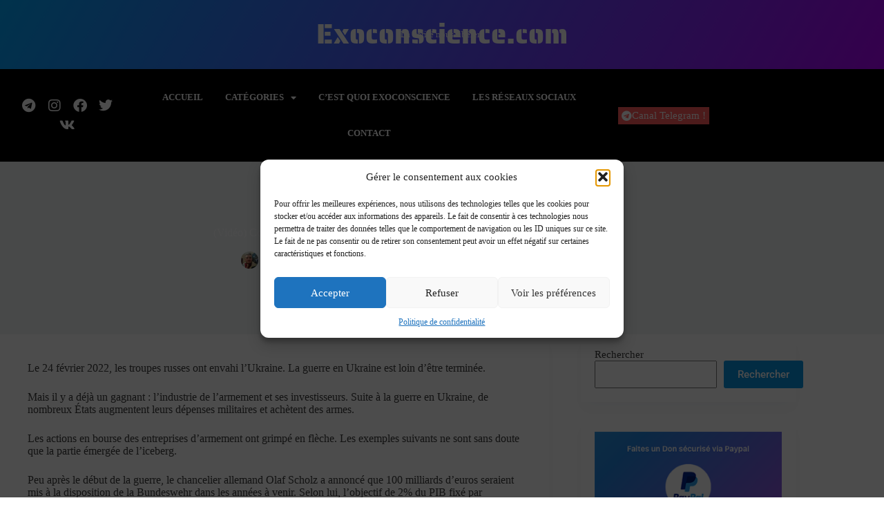

--- FILE ---
content_type: text/html; charset=UTF-8
request_url: https://exoconscience.com/video-comment-la-suisse-et-dautres-beneficiaires-profitent-de-la-guerre-en-ukraine/manipulations-gouvernance-mondiale/
body_size: 29552
content:
<!doctype html>
<html lang="fr-FR">
<head>
	
	<meta charset="UTF-8">
	<meta name="viewport" content="width=device-width, initial-scale=1, maximum-scale=5, viewport-fit=cover">
	<link rel="profile" href="https://gmpg.org/xfn/11">

	<meta name='robots' content='index, follow, max-image-preview:large, max-snippet:-1, max-video-preview:-1' />

	<!-- This site is optimized with the Yoast SEO plugin v26.8 - https://yoast.com/product/yoast-seo-wordpress/ -->
	<title>(Vidéo) Comment la Suisse et d’autres bénéficiaires profitent de la guerre en Ukraine - Exoconscience.com</title>
	<link rel="canonical" href="https://exoconscience.com/video-comment-la-suisse-et-dautres-beneficiaires-profitent-de-la-guerre-en-ukraine/manipulations-gouvernance-mondiale/" />
	<meta property="og:locale" content="fr_FR" />
	<meta property="og:type" content="article" />
	<meta property="og:title" content="(Vidéo) Comment la Suisse et d’autres bénéficiaires profitent de la guerre en Ukraine - Exoconscience.com" />
	<meta property="og:description" content="Le 24 février 2022, les troupes russes ont envahi l’Ukraine. La guerre en Ukraine est loin d’être terminée. Mais il y a déjà un gagnant : l’industrie de l’armement et ses investisseurs. Suite à la guerre en Ukraine, de nombreux États augmentent leurs dépenses militaires et achètent des armes. Les actions en bourse des entreprises [&hellip;]" />
	<meta property="og:url" content="https://exoconscience.com/video-comment-la-suisse-et-dautres-beneficiaires-profitent-de-la-guerre-en-ukraine/manipulations-gouvernance-mondiale/" />
	<meta property="og:site_name" content="Exoconscience.com" />
	<meta property="article:publisher" content="https://www.facebook.com/exoconsciencecom" />
	<meta property="article:published_time" content="2022-06-03T08:20:04+00:00" />
	<meta property="article:modified_time" content="2022-06-03T08:23:49+00:00" />
	<meta property="og:image" content="https://exoconscience.com/wp-content/uploads/2022/06/suis.jpg" />
	<meta property="og:image:width" content="1293" />
	<meta property="og:image:height" content="751" />
	<meta property="og:image:type" content="image/jpeg" />
	<meta name="author" content="Florent David" />
	<meta name="twitter:card" content="summary_large_image" />
	<meta name="twitter:creator" content="@DivulgationF" />
	<meta name="twitter:site" content="@DivulgationF" />
	<meta name="twitter:label1" content="Écrit par" />
	<meta name="twitter:data1" content="Florent David" />
	<meta name="twitter:label2" content="Durée de lecture estimée" />
	<meta name="twitter:data2" content="2 minutes" />
	<script type="application/ld+json" class="yoast-schema-graph">{"@context":"https://schema.org","@graph":[{"@type":"Article","@id":"https://exoconscience.com/video-comment-la-suisse-et-dautres-beneficiaires-profitent-de-la-guerre-en-ukraine/manipulations-gouvernance-mondiale/#article","isPartOf":{"@id":"https://exoconscience.com/video-comment-la-suisse-et-dautres-beneficiaires-profitent-de-la-guerre-en-ukraine/manipulations-gouvernance-mondiale/"},"author":{"name":"Florent David","@id":"https://exoconscience.com/#/schema/person/302912df92f3cceb69335419211f6127"},"headline":"(Vidéo) Comment la Suisse et d’autres bénéficiaires profitent de la guerre en Ukraine","datePublished":"2022-06-03T08:20:04+00:00","dateModified":"2022-06-03T08:23:49+00:00","mainEntityOfPage":{"@id":"https://exoconscience.com/video-comment-la-suisse-et-dautres-beneficiaires-profitent-de-la-guerre-en-ukraine/manipulations-gouvernance-mondiale/"},"wordCount":273,"commentCount":0,"image":{"@id":"https://exoconscience.com/video-comment-la-suisse-et-dautres-beneficiaires-profitent-de-la-guerre-en-ukraine/manipulations-gouvernance-mondiale/#primaryimage"},"thumbnailUrl":"https://exoconscience.com/wp-content/uploads/2022/06/suis.jpg","keywords":["entreprises armement","profiteurs","suisse","ukraine"],"articleSection":["Manipulations &amp; Gouvernance mondiale"],"inLanguage":"fr-FR","potentialAction":[{"@type":"CommentAction","name":"Comment","target":["https://exoconscience.com/video-comment-la-suisse-et-dautres-beneficiaires-profitent-de-la-guerre-en-ukraine/manipulations-gouvernance-mondiale/#respond"]}]},{"@type":"WebPage","@id":"https://exoconscience.com/video-comment-la-suisse-et-dautres-beneficiaires-profitent-de-la-guerre-en-ukraine/manipulations-gouvernance-mondiale/","url":"https://exoconscience.com/video-comment-la-suisse-et-dautres-beneficiaires-profitent-de-la-guerre-en-ukraine/manipulations-gouvernance-mondiale/","name":"(Vidéo) Comment la Suisse et d’autres bénéficiaires profitent de la guerre en Ukraine - Exoconscience.com","isPartOf":{"@id":"https://exoconscience.com/#website"},"primaryImageOfPage":{"@id":"https://exoconscience.com/video-comment-la-suisse-et-dautres-beneficiaires-profitent-de-la-guerre-en-ukraine/manipulations-gouvernance-mondiale/#primaryimage"},"image":{"@id":"https://exoconscience.com/video-comment-la-suisse-et-dautres-beneficiaires-profitent-de-la-guerre-en-ukraine/manipulations-gouvernance-mondiale/#primaryimage"},"thumbnailUrl":"https://exoconscience.com/wp-content/uploads/2022/06/suis.jpg","datePublished":"2022-06-03T08:20:04+00:00","dateModified":"2022-06-03T08:23:49+00:00","author":{"@id":"https://exoconscience.com/#/schema/person/302912df92f3cceb69335419211f6127"},"breadcrumb":{"@id":"https://exoconscience.com/video-comment-la-suisse-et-dautres-beneficiaires-profitent-de-la-guerre-en-ukraine/manipulations-gouvernance-mondiale/#breadcrumb"},"inLanguage":"fr-FR","potentialAction":[{"@type":"ReadAction","target":["https://exoconscience.com/video-comment-la-suisse-et-dautres-beneficiaires-profitent-de-la-guerre-en-ukraine/manipulations-gouvernance-mondiale/"]}]},{"@type":"ImageObject","inLanguage":"fr-FR","@id":"https://exoconscience.com/video-comment-la-suisse-et-dautres-beneficiaires-profitent-de-la-guerre-en-ukraine/manipulations-gouvernance-mondiale/#primaryimage","url":"https://exoconscience.com/wp-content/uploads/2022/06/suis.jpg","contentUrl":"https://exoconscience.com/wp-content/uploads/2022/06/suis.jpg","width":1293,"height":751},{"@type":"BreadcrumbList","@id":"https://exoconscience.com/video-comment-la-suisse-et-dautres-beneficiaires-profitent-de-la-guerre-en-ukraine/manipulations-gouvernance-mondiale/#breadcrumb","itemListElement":[{"@type":"ListItem","position":1,"name":"Accueil","item":"https://exoconscience.com/"},{"@type":"ListItem","position":2,"name":"(Vidéo) Comment la Suisse et d’autres bénéficiaires profitent de la guerre en Ukraine"}]},{"@type":"WebSite","@id":"https://exoconscience.com/#website","url":"https://exoconscience.com/","name":"Exoconscience.com","description":"La vérité nous libérera","potentialAction":[{"@type":"SearchAction","target":{"@type":"EntryPoint","urlTemplate":"https://exoconscience.com/?s={search_term_string}"},"query-input":{"@type":"PropertyValueSpecification","valueRequired":true,"valueName":"search_term_string"}}],"inLanguage":"fr-FR"},{"@type":"Person","@id":"https://exoconscience.com/#/schema/person/302912df92f3cceb69335419211f6127","name":"Florent David","image":{"@type":"ImageObject","inLanguage":"fr-FR","@id":"https://exoconscience.com/#/schema/person/image/","url":"https://exoconscience.com/wp-content/uploads/2021/12/Moi-96x96.jpg","contentUrl":"https://exoconscience.com/wp-content/uploads/2021/12/Moi-96x96.jpg","caption":"Florent David"},"sameAs":["https://exoconscience.com"],"url":"https://exoconscience.com/author/florent-david/"}]}</script>
	<!-- / Yoast SEO plugin. -->


<link rel="alternate" type="application/rss+xml" title="Exoconscience.com &raquo; Flux" href="https://exoconscience.com/feed/" />
<link rel="alternate" type="application/rss+xml" title="Exoconscience.com &raquo; Flux des commentaires" href="https://exoconscience.com/comments/feed/" />
<script id="wpp-js" src="https://exoconscience.com/wp-content/plugins/wordpress-popular-posts/assets/js/wpp.min.js?ver=7.3.6" data-sampling="0" data-sampling-rate="100" data-api-url="https://exoconscience.com/wp-json/wordpress-popular-posts" data-post-id="34116" data-token="dc035953de" data-lang="0" data-debug="0"></script>
<link rel="alternate" type="application/rss+xml" title="Exoconscience.com &raquo; (Vidéo) Comment la Suisse et d’autres bénéficiaires profitent de la guerre en Ukraine Flux des commentaires" href="https://exoconscience.com/video-comment-la-suisse-et-dautres-beneficiaires-profitent-de-la-guerre-en-ukraine/manipulations-gouvernance-mondiale/feed/" />
<link rel="alternate" title="oEmbed (JSON)" type="application/json+oembed" href="https://exoconscience.com/wp-json/oembed/1.0/embed?url=https%3A%2F%2Fexoconscience.com%2Fvideo-comment-la-suisse-et-dautres-beneficiaires-profitent-de-la-guerre-en-ukraine%2Fmanipulations-gouvernance-mondiale%2F" />
<link rel="alternate" title="oEmbed (XML)" type="text/xml+oembed" href="https://exoconscience.com/wp-json/oembed/1.0/embed?url=https%3A%2F%2Fexoconscience.com%2Fvideo-comment-la-suisse-et-dautres-beneficiaires-profitent-de-la-guerre-en-ukraine%2Fmanipulations-gouvernance-mondiale%2F&#038;format=xml" />
<!-- exoconscience.com is managing ads with Advanced Ads 2.0.16 – https://wpadvancedads.com/ --><script id="exoco-ready">
			window.advanced_ads_ready=function(e,a){a=a||"complete";var d=function(e){return"interactive"===a?"loading"!==e:"complete"===e};d(document.readyState)?e():document.addEventListener("readystatechange",(function(a){d(a.target.readyState)&&e()}),{once:"interactive"===a})},window.advanced_ads_ready_queue=window.advanced_ads_ready_queue||[];		</script>
		<style id='wp-img-auto-sizes-contain-inline-css'>
img:is([sizes=auto i],[sizes^="auto," i]){contain-intrinsic-size:3000px 1500px}
/*# sourceURL=wp-img-auto-sizes-contain-inline-css */
</style>
<link rel='stylesheet' id='blocksy-dynamic-global-css' href='https://exoconscience.com/wp-content/uploads/blocksy/css/global.css?ver=31128' media='all' />
<link rel='stylesheet' id='cf7ic_style-css' href='https://exoconscience.com/wp-content/plugins/contact-form-7-image-captcha/css/cf7ic-style.css?ver=3.3.7' media='all' />
<link rel='stylesheet' id='wp-block-library-css' href='https://exoconscience.com/wp-includes/css/dist/block-library/style.min.css?ver=4f9d573bae7cbd135ef33e156fc91202' media='all' />
<link rel='stylesheet' id='wp-components-css' href='https://exoconscience.com/wp-includes/css/dist/components/style.min.css?ver=4f9d573bae7cbd135ef33e156fc91202' media='all' />
<link rel='stylesheet' id='wp-preferences-css' href='https://exoconscience.com/wp-includes/css/dist/preferences/style.min.css?ver=4f9d573bae7cbd135ef33e156fc91202' media='all' />
<link rel='stylesheet' id='wp-block-editor-css' href='https://exoconscience.com/wp-includes/css/dist/block-editor/style.min.css?ver=4f9d573bae7cbd135ef33e156fc91202' media='all' />
<link rel='stylesheet' id='popup-maker-block-library-style-css' href='https://exoconscience.com/wp-content/plugins/popup-maker/dist/packages/block-library-style.css?ver=dbea705cfafe089d65f1' media='all' />
<style id='global-styles-inline-css'>
:root{--wp--preset--aspect-ratio--square: 1;--wp--preset--aspect-ratio--4-3: 4/3;--wp--preset--aspect-ratio--3-4: 3/4;--wp--preset--aspect-ratio--3-2: 3/2;--wp--preset--aspect-ratio--2-3: 2/3;--wp--preset--aspect-ratio--16-9: 16/9;--wp--preset--aspect-ratio--9-16: 9/16;--wp--preset--color--black: #000000;--wp--preset--color--cyan-bluish-gray: #abb8c3;--wp--preset--color--white: #ffffff;--wp--preset--color--pale-pink: #f78da7;--wp--preset--color--vivid-red: #cf2e2e;--wp--preset--color--luminous-vivid-orange: #ff6900;--wp--preset--color--luminous-vivid-amber: #fcb900;--wp--preset--color--light-green-cyan: #7bdcb5;--wp--preset--color--vivid-green-cyan: #00d084;--wp--preset--color--pale-cyan-blue: #8ed1fc;--wp--preset--color--vivid-cyan-blue: #0693e3;--wp--preset--color--vivid-purple: #9b51e0;--wp--preset--color--palette-color-1: var(--theme-palette-color-1, #2872fa);--wp--preset--color--palette-color-2: var(--theme-palette-color-2, #1559ed);--wp--preset--color--palette-color-3: var(--theme-palette-color-3, #3A4F66);--wp--preset--color--palette-color-4: var(--theme-palette-color-4, #192a3d);--wp--preset--color--palette-color-5: var(--theme-palette-color-5, #e1e8ed);--wp--preset--color--palette-color-6: var(--theme-palette-color-6, #f2f5f7);--wp--preset--color--palette-color-7: var(--theme-palette-color-7, #FAFBFC);--wp--preset--color--palette-color-8: var(--theme-palette-color-8, #ffffff);--wp--preset--gradient--vivid-cyan-blue-to-vivid-purple: linear-gradient(135deg,rgb(6,147,227) 0%,rgb(155,81,224) 100%);--wp--preset--gradient--light-green-cyan-to-vivid-green-cyan: linear-gradient(135deg,rgb(122,220,180) 0%,rgb(0,208,130) 100%);--wp--preset--gradient--luminous-vivid-amber-to-luminous-vivid-orange: linear-gradient(135deg,rgb(252,185,0) 0%,rgb(255,105,0) 100%);--wp--preset--gradient--luminous-vivid-orange-to-vivid-red: linear-gradient(135deg,rgb(255,105,0) 0%,rgb(207,46,46) 100%);--wp--preset--gradient--very-light-gray-to-cyan-bluish-gray: linear-gradient(135deg,rgb(238,238,238) 0%,rgb(169,184,195) 100%);--wp--preset--gradient--cool-to-warm-spectrum: linear-gradient(135deg,rgb(74,234,220) 0%,rgb(151,120,209) 20%,rgb(207,42,186) 40%,rgb(238,44,130) 60%,rgb(251,105,98) 80%,rgb(254,248,76) 100%);--wp--preset--gradient--blush-light-purple: linear-gradient(135deg,rgb(255,206,236) 0%,rgb(152,150,240) 100%);--wp--preset--gradient--blush-bordeaux: linear-gradient(135deg,rgb(254,205,165) 0%,rgb(254,45,45) 50%,rgb(107,0,62) 100%);--wp--preset--gradient--luminous-dusk: linear-gradient(135deg,rgb(255,203,112) 0%,rgb(199,81,192) 50%,rgb(65,88,208) 100%);--wp--preset--gradient--pale-ocean: linear-gradient(135deg,rgb(255,245,203) 0%,rgb(182,227,212) 50%,rgb(51,167,181) 100%);--wp--preset--gradient--electric-grass: linear-gradient(135deg,rgb(202,248,128) 0%,rgb(113,206,126) 100%);--wp--preset--gradient--midnight: linear-gradient(135deg,rgb(2,3,129) 0%,rgb(40,116,252) 100%);--wp--preset--gradient--juicy-peach: linear-gradient(to right, #ffecd2 0%, #fcb69f 100%);--wp--preset--gradient--young-passion: linear-gradient(to right, #ff8177 0%, #ff867a 0%, #ff8c7f 21%, #f99185 52%, #cf556c 78%, #b12a5b 100%);--wp--preset--gradient--true-sunset: linear-gradient(to right, #fa709a 0%, #fee140 100%);--wp--preset--gradient--morpheus-den: linear-gradient(to top, #30cfd0 0%, #330867 100%);--wp--preset--gradient--plum-plate: linear-gradient(135deg, #667eea 0%, #764ba2 100%);--wp--preset--gradient--aqua-splash: linear-gradient(15deg, #13547a 0%, #80d0c7 100%);--wp--preset--gradient--love-kiss: linear-gradient(to top, #ff0844 0%, #ffb199 100%);--wp--preset--gradient--new-retrowave: linear-gradient(to top, #3b41c5 0%, #a981bb 49%, #ffc8a9 100%);--wp--preset--gradient--plum-bath: linear-gradient(to top, #cc208e 0%, #6713d2 100%);--wp--preset--gradient--high-flight: linear-gradient(to right, #0acffe 0%, #495aff 100%);--wp--preset--gradient--teen-party: linear-gradient(-225deg, #FF057C 0%, #8D0B93 50%, #321575 100%);--wp--preset--gradient--fabled-sunset: linear-gradient(-225deg, #231557 0%, #44107A 29%, #FF1361 67%, #FFF800 100%);--wp--preset--gradient--arielle-smile: radial-gradient(circle 248px at center, #16d9e3 0%, #30c7ec 47%, #46aef7 100%);--wp--preset--gradient--itmeo-branding: linear-gradient(180deg, #2af598 0%, #009efd 100%);--wp--preset--gradient--deep-blue: linear-gradient(to right, #6a11cb 0%, #2575fc 100%);--wp--preset--gradient--strong-bliss: linear-gradient(to right, #f78ca0 0%, #f9748f 19%, #fd868c 60%, #fe9a8b 100%);--wp--preset--gradient--sweet-period: linear-gradient(to top, #3f51b1 0%, #5a55ae 13%, #7b5fac 25%, #8f6aae 38%, #a86aa4 50%, #cc6b8e 62%, #f18271 75%, #f3a469 87%, #f7c978 100%);--wp--preset--gradient--purple-division: linear-gradient(to top, #7028e4 0%, #e5b2ca 100%);--wp--preset--gradient--cold-evening: linear-gradient(to top, #0c3483 0%, #a2b6df 100%, #6b8cce 100%, #a2b6df 100%);--wp--preset--gradient--mountain-rock: linear-gradient(to right, #868f96 0%, #596164 100%);--wp--preset--gradient--desert-hump: linear-gradient(to top, #c79081 0%, #dfa579 100%);--wp--preset--gradient--ethernal-constance: linear-gradient(to top, #09203f 0%, #537895 100%);--wp--preset--gradient--happy-memories: linear-gradient(-60deg, #ff5858 0%, #f09819 100%);--wp--preset--gradient--grown-early: linear-gradient(to top, #0ba360 0%, #3cba92 100%);--wp--preset--gradient--morning-salad: linear-gradient(-225deg, #B7F8DB 0%, #50A7C2 100%);--wp--preset--gradient--night-call: linear-gradient(-225deg, #AC32E4 0%, #7918F2 48%, #4801FF 100%);--wp--preset--gradient--mind-crawl: linear-gradient(-225deg, #473B7B 0%, #3584A7 51%, #30D2BE 100%);--wp--preset--gradient--angel-care: linear-gradient(-225deg, #FFE29F 0%, #FFA99F 48%, #FF719A 100%);--wp--preset--gradient--juicy-cake: linear-gradient(to top, #e14fad 0%, #f9d423 100%);--wp--preset--gradient--rich-metal: linear-gradient(to right, #d7d2cc 0%, #304352 100%);--wp--preset--gradient--mole-hall: linear-gradient(-20deg, #616161 0%, #9bc5c3 100%);--wp--preset--gradient--cloudy-knoxville: linear-gradient(120deg, #fdfbfb 0%, #ebedee 100%);--wp--preset--gradient--soft-grass: linear-gradient(to top, #c1dfc4 0%, #deecdd 100%);--wp--preset--gradient--saint-petersburg: linear-gradient(135deg, #f5f7fa 0%, #c3cfe2 100%);--wp--preset--gradient--everlasting-sky: linear-gradient(135deg, #fdfcfb 0%, #e2d1c3 100%);--wp--preset--gradient--kind-steel: linear-gradient(-20deg, #e9defa 0%, #fbfcdb 100%);--wp--preset--gradient--over-sun: linear-gradient(60deg, #abecd6 0%, #fbed96 100%);--wp--preset--gradient--premium-white: linear-gradient(to top, #d5d4d0 0%, #d5d4d0 1%, #eeeeec 31%, #efeeec 75%, #e9e9e7 100%);--wp--preset--gradient--clean-mirror: linear-gradient(45deg, #93a5cf 0%, #e4efe9 100%);--wp--preset--gradient--wild-apple: linear-gradient(to top, #d299c2 0%, #fef9d7 100%);--wp--preset--gradient--snow-again: linear-gradient(to top, #e6e9f0 0%, #eef1f5 100%);--wp--preset--gradient--confident-cloud: linear-gradient(to top, #dad4ec 0%, #dad4ec 1%, #f3e7e9 100%);--wp--preset--gradient--glass-water: linear-gradient(to top, #dfe9f3 0%, white 100%);--wp--preset--gradient--perfect-white: linear-gradient(-225deg, #E3FDF5 0%, #FFE6FA 100%);--wp--preset--font-size--small: 13px;--wp--preset--font-size--medium: 20px;--wp--preset--font-size--large: clamp(22px, 1.375rem + ((1vw - 3.2px) * 0.625), 30px);--wp--preset--font-size--x-large: clamp(30px, 1.875rem + ((1vw - 3.2px) * 1.563), 50px);--wp--preset--font-size--xx-large: clamp(45px, 2.813rem + ((1vw - 3.2px) * 2.734), 80px);--wp--preset--spacing--20: 0.44rem;--wp--preset--spacing--30: 0.67rem;--wp--preset--spacing--40: 1rem;--wp--preset--spacing--50: 1.5rem;--wp--preset--spacing--60: 2.25rem;--wp--preset--spacing--70: 3.38rem;--wp--preset--spacing--80: 5.06rem;--wp--preset--shadow--natural: 6px 6px 9px rgba(0, 0, 0, 0.2);--wp--preset--shadow--deep: 12px 12px 50px rgba(0, 0, 0, 0.4);--wp--preset--shadow--sharp: 6px 6px 0px rgba(0, 0, 0, 0.2);--wp--preset--shadow--outlined: 6px 6px 0px -3px rgb(255, 255, 255), 6px 6px rgb(0, 0, 0);--wp--preset--shadow--crisp: 6px 6px 0px rgb(0, 0, 0);}:root { --wp--style--global--content-size: var(--theme-block-max-width);--wp--style--global--wide-size: var(--theme-block-wide-max-width); }:where(body) { margin: 0; }.wp-site-blocks > .alignleft { float: left; margin-right: 2em; }.wp-site-blocks > .alignright { float: right; margin-left: 2em; }.wp-site-blocks > .aligncenter { justify-content: center; margin-left: auto; margin-right: auto; }:where(.wp-site-blocks) > * { margin-block-start: var(--theme-content-spacing); margin-block-end: 0; }:where(.wp-site-blocks) > :first-child { margin-block-start: 0; }:where(.wp-site-blocks) > :last-child { margin-block-end: 0; }:root { --wp--style--block-gap: var(--theme-content-spacing); }:root :where(.is-layout-flow) > :first-child{margin-block-start: 0;}:root :where(.is-layout-flow) > :last-child{margin-block-end: 0;}:root :where(.is-layout-flow) > *{margin-block-start: var(--theme-content-spacing);margin-block-end: 0;}:root :where(.is-layout-constrained) > :first-child{margin-block-start: 0;}:root :where(.is-layout-constrained) > :last-child{margin-block-end: 0;}:root :where(.is-layout-constrained) > *{margin-block-start: var(--theme-content-spacing);margin-block-end: 0;}:root :where(.is-layout-flex){gap: var(--theme-content-spacing);}:root :where(.is-layout-grid){gap: var(--theme-content-spacing);}.is-layout-flow > .alignleft{float: left;margin-inline-start: 0;margin-inline-end: 2em;}.is-layout-flow > .alignright{float: right;margin-inline-start: 2em;margin-inline-end: 0;}.is-layout-flow > .aligncenter{margin-left: auto !important;margin-right: auto !important;}.is-layout-constrained > .alignleft{float: left;margin-inline-start: 0;margin-inline-end: 2em;}.is-layout-constrained > .alignright{float: right;margin-inline-start: 2em;margin-inline-end: 0;}.is-layout-constrained > .aligncenter{margin-left: auto !important;margin-right: auto !important;}.is-layout-constrained > :where(:not(.alignleft):not(.alignright):not(.alignfull)){max-width: var(--wp--style--global--content-size);margin-left: auto !important;margin-right: auto !important;}.is-layout-constrained > .alignwide{max-width: var(--wp--style--global--wide-size);}body .is-layout-flex{display: flex;}.is-layout-flex{flex-wrap: wrap;align-items: center;}.is-layout-flex > :is(*, div){margin: 0;}body .is-layout-grid{display: grid;}.is-layout-grid > :is(*, div){margin: 0;}body{padding-top: 0px;padding-right: 0px;padding-bottom: 0px;padding-left: 0px;}:root :where(.wp-element-button, .wp-block-button__link){font-style: inherit;font-weight: inherit;letter-spacing: inherit;text-transform: inherit;}.has-black-color{color: var(--wp--preset--color--black) !important;}.has-cyan-bluish-gray-color{color: var(--wp--preset--color--cyan-bluish-gray) !important;}.has-white-color{color: var(--wp--preset--color--white) !important;}.has-pale-pink-color{color: var(--wp--preset--color--pale-pink) !important;}.has-vivid-red-color{color: var(--wp--preset--color--vivid-red) !important;}.has-luminous-vivid-orange-color{color: var(--wp--preset--color--luminous-vivid-orange) !important;}.has-luminous-vivid-amber-color{color: var(--wp--preset--color--luminous-vivid-amber) !important;}.has-light-green-cyan-color{color: var(--wp--preset--color--light-green-cyan) !important;}.has-vivid-green-cyan-color{color: var(--wp--preset--color--vivid-green-cyan) !important;}.has-pale-cyan-blue-color{color: var(--wp--preset--color--pale-cyan-blue) !important;}.has-vivid-cyan-blue-color{color: var(--wp--preset--color--vivid-cyan-blue) !important;}.has-vivid-purple-color{color: var(--wp--preset--color--vivid-purple) !important;}.has-palette-color-1-color{color: var(--wp--preset--color--palette-color-1) !important;}.has-palette-color-2-color{color: var(--wp--preset--color--palette-color-2) !important;}.has-palette-color-3-color{color: var(--wp--preset--color--palette-color-3) !important;}.has-palette-color-4-color{color: var(--wp--preset--color--palette-color-4) !important;}.has-palette-color-5-color{color: var(--wp--preset--color--palette-color-5) !important;}.has-palette-color-6-color{color: var(--wp--preset--color--palette-color-6) !important;}.has-palette-color-7-color{color: var(--wp--preset--color--palette-color-7) !important;}.has-palette-color-8-color{color: var(--wp--preset--color--palette-color-8) !important;}.has-black-background-color{background-color: var(--wp--preset--color--black) !important;}.has-cyan-bluish-gray-background-color{background-color: var(--wp--preset--color--cyan-bluish-gray) !important;}.has-white-background-color{background-color: var(--wp--preset--color--white) !important;}.has-pale-pink-background-color{background-color: var(--wp--preset--color--pale-pink) !important;}.has-vivid-red-background-color{background-color: var(--wp--preset--color--vivid-red) !important;}.has-luminous-vivid-orange-background-color{background-color: var(--wp--preset--color--luminous-vivid-orange) !important;}.has-luminous-vivid-amber-background-color{background-color: var(--wp--preset--color--luminous-vivid-amber) !important;}.has-light-green-cyan-background-color{background-color: var(--wp--preset--color--light-green-cyan) !important;}.has-vivid-green-cyan-background-color{background-color: var(--wp--preset--color--vivid-green-cyan) !important;}.has-pale-cyan-blue-background-color{background-color: var(--wp--preset--color--pale-cyan-blue) !important;}.has-vivid-cyan-blue-background-color{background-color: var(--wp--preset--color--vivid-cyan-blue) !important;}.has-vivid-purple-background-color{background-color: var(--wp--preset--color--vivid-purple) !important;}.has-palette-color-1-background-color{background-color: var(--wp--preset--color--palette-color-1) !important;}.has-palette-color-2-background-color{background-color: var(--wp--preset--color--palette-color-2) !important;}.has-palette-color-3-background-color{background-color: var(--wp--preset--color--palette-color-3) !important;}.has-palette-color-4-background-color{background-color: var(--wp--preset--color--palette-color-4) !important;}.has-palette-color-5-background-color{background-color: var(--wp--preset--color--palette-color-5) !important;}.has-palette-color-6-background-color{background-color: var(--wp--preset--color--palette-color-6) !important;}.has-palette-color-7-background-color{background-color: var(--wp--preset--color--palette-color-7) !important;}.has-palette-color-8-background-color{background-color: var(--wp--preset--color--palette-color-8) !important;}.has-black-border-color{border-color: var(--wp--preset--color--black) !important;}.has-cyan-bluish-gray-border-color{border-color: var(--wp--preset--color--cyan-bluish-gray) !important;}.has-white-border-color{border-color: var(--wp--preset--color--white) !important;}.has-pale-pink-border-color{border-color: var(--wp--preset--color--pale-pink) !important;}.has-vivid-red-border-color{border-color: var(--wp--preset--color--vivid-red) !important;}.has-luminous-vivid-orange-border-color{border-color: var(--wp--preset--color--luminous-vivid-orange) !important;}.has-luminous-vivid-amber-border-color{border-color: var(--wp--preset--color--luminous-vivid-amber) !important;}.has-light-green-cyan-border-color{border-color: var(--wp--preset--color--light-green-cyan) !important;}.has-vivid-green-cyan-border-color{border-color: var(--wp--preset--color--vivid-green-cyan) !important;}.has-pale-cyan-blue-border-color{border-color: var(--wp--preset--color--pale-cyan-blue) !important;}.has-vivid-cyan-blue-border-color{border-color: var(--wp--preset--color--vivid-cyan-blue) !important;}.has-vivid-purple-border-color{border-color: var(--wp--preset--color--vivid-purple) !important;}.has-palette-color-1-border-color{border-color: var(--wp--preset--color--palette-color-1) !important;}.has-palette-color-2-border-color{border-color: var(--wp--preset--color--palette-color-2) !important;}.has-palette-color-3-border-color{border-color: var(--wp--preset--color--palette-color-3) !important;}.has-palette-color-4-border-color{border-color: var(--wp--preset--color--palette-color-4) !important;}.has-palette-color-5-border-color{border-color: var(--wp--preset--color--palette-color-5) !important;}.has-palette-color-6-border-color{border-color: var(--wp--preset--color--palette-color-6) !important;}.has-palette-color-7-border-color{border-color: var(--wp--preset--color--palette-color-7) !important;}.has-palette-color-8-border-color{border-color: var(--wp--preset--color--palette-color-8) !important;}.has-vivid-cyan-blue-to-vivid-purple-gradient-background{background: var(--wp--preset--gradient--vivid-cyan-blue-to-vivid-purple) !important;}.has-light-green-cyan-to-vivid-green-cyan-gradient-background{background: var(--wp--preset--gradient--light-green-cyan-to-vivid-green-cyan) !important;}.has-luminous-vivid-amber-to-luminous-vivid-orange-gradient-background{background: var(--wp--preset--gradient--luminous-vivid-amber-to-luminous-vivid-orange) !important;}.has-luminous-vivid-orange-to-vivid-red-gradient-background{background: var(--wp--preset--gradient--luminous-vivid-orange-to-vivid-red) !important;}.has-very-light-gray-to-cyan-bluish-gray-gradient-background{background: var(--wp--preset--gradient--very-light-gray-to-cyan-bluish-gray) !important;}.has-cool-to-warm-spectrum-gradient-background{background: var(--wp--preset--gradient--cool-to-warm-spectrum) !important;}.has-blush-light-purple-gradient-background{background: var(--wp--preset--gradient--blush-light-purple) !important;}.has-blush-bordeaux-gradient-background{background: var(--wp--preset--gradient--blush-bordeaux) !important;}.has-luminous-dusk-gradient-background{background: var(--wp--preset--gradient--luminous-dusk) !important;}.has-pale-ocean-gradient-background{background: var(--wp--preset--gradient--pale-ocean) !important;}.has-electric-grass-gradient-background{background: var(--wp--preset--gradient--electric-grass) !important;}.has-midnight-gradient-background{background: var(--wp--preset--gradient--midnight) !important;}.has-juicy-peach-gradient-background{background: var(--wp--preset--gradient--juicy-peach) !important;}.has-young-passion-gradient-background{background: var(--wp--preset--gradient--young-passion) !important;}.has-true-sunset-gradient-background{background: var(--wp--preset--gradient--true-sunset) !important;}.has-morpheus-den-gradient-background{background: var(--wp--preset--gradient--morpheus-den) !important;}.has-plum-plate-gradient-background{background: var(--wp--preset--gradient--plum-plate) !important;}.has-aqua-splash-gradient-background{background: var(--wp--preset--gradient--aqua-splash) !important;}.has-love-kiss-gradient-background{background: var(--wp--preset--gradient--love-kiss) !important;}.has-new-retrowave-gradient-background{background: var(--wp--preset--gradient--new-retrowave) !important;}.has-plum-bath-gradient-background{background: var(--wp--preset--gradient--plum-bath) !important;}.has-high-flight-gradient-background{background: var(--wp--preset--gradient--high-flight) !important;}.has-teen-party-gradient-background{background: var(--wp--preset--gradient--teen-party) !important;}.has-fabled-sunset-gradient-background{background: var(--wp--preset--gradient--fabled-sunset) !important;}.has-arielle-smile-gradient-background{background: var(--wp--preset--gradient--arielle-smile) !important;}.has-itmeo-branding-gradient-background{background: var(--wp--preset--gradient--itmeo-branding) !important;}.has-deep-blue-gradient-background{background: var(--wp--preset--gradient--deep-blue) !important;}.has-strong-bliss-gradient-background{background: var(--wp--preset--gradient--strong-bliss) !important;}.has-sweet-period-gradient-background{background: var(--wp--preset--gradient--sweet-period) !important;}.has-purple-division-gradient-background{background: var(--wp--preset--gradient--purple-division) !important;}.has-cold-evening-gradient-background{background: var(--wp--preset--gradient--cold-evening) !important;}.has-mountain-rock-gradient-background{background: var(--wp--preset--gradient--mountain-rock) !important;}.has-desert-hump-gradient-background{background: var(--wp--preset--gradient--desert-hump) !important;}.has-ethernal-constance-gradient-background{background: var(--wp--preset--gradient--ethernal-constance) !important;}.has-happy-memories-gradient-background{background: var(--wp--preset--gradient--happy-memories) !important;}.has-grown-early-gradient-background{background: var(--wp--preset--gradient--grown-early) !important;}.has-morning-salad-gradient-background{background: var(--wp--preset--gradient--morning-salad) !important;}.has-night-call-gradient-background{background: var(--wp--preset--gradient--night-call) !important;}.has-mind-crawl-gradient-background{background: var(--wp--preset--gradient--mind-crawl) !important;}.has-angel-care-gradient-background{background: var(--wp--preset--gradient--angel-care) !important;}.has-juicy-cake-gradient-background{background: var(--wp--preset--gradient--juicy-cake) !important;}.has-rich-metal-gradient-background{background: var(--wp--preset--gradient--rich-metal) !important;}.has-mole-hall-gradient-background{background: var(--wp--preset--gradient--mole-hall) !important;}.has-cloudy-knoxville-gradient-background{background: var(--wp--preset--gradient--cloudy-knoxville) !important;}.has-soft-grass-gradient-background{background: var(--wp--preset--gradient--soft-grass) !important;}.has-saint-petersburg-gradient-background{background: var(--wp--preset--gradient--saint-petersburg) !important;}.has-everlasting-sky-gradient-background{background: var(--wp--preset--gradient--everlasting-sky) !important;}.has-kind-steel-gradient-background{background: var(--wp--preset--gradient--kind-steel) !important;}.has-over-sun-gradient-background{background: var(--wp--preset--gradient--over-sun) !important;}.has-premium-white-gradient-background{background: var(--wp--preset--gradient--premium-white) !important;}.has-clean-mirror-gradient-background{background: var(--wp--preset--gradient--clean-mirror) !important;}.has-wild-apple-gradient-background{background: var(--wp--preset--gradient--wild-apple) !important;}.has-snow-again-gradient-background{background: var(--wp--preset--gradient--snow-again) !important;}.has-confident-cloud-gradient-background{background: var(--wp--preset--gradient--confident-cloud) !important;}.has-glass-water-gradient-background{background: var(--wp--preset--gradient--glass-water) !important;}.has-perfect-white-gradient-background{background: var(--wp--preset--gradient--perfect-white) !important;}.has-small-font-size{font-size: var(--wp--preset--font-size--small) !important;}.has-medium-font-size{font-size: var(--wp--preset--font-size--medium) !important;}.has-large-font-size{font-size: var(--wp--preset--font-size--large) !important;}.has-x-large-font-size{font-size: var(--wp--preset--font-size--x-large) !important;}.has-xx-large-font-size{font-size: var(--wp--preset--font-size--xx-large) !important;}
:root :where(.wp-block-pullquote){font-size: clamp(0.984em, 0.984rem + ((1vw - 0.2em) * 0.645), 1.5em);line-height: 1.6;}
/*# sourceURL=global-styles-inline-css */
</style>
<link rel='stylesheet' id='contact-form-7-css' href='https://exoconscience.com/wp-content/plugins/contact-form-7/includes/css/styles.css?ver=6.1.4' media='all' />
<link rel='stylesheet' id='cmplz-general-css' href='https://exoconscience.com/wp-content/plugins/complianz-gdpr/assets/css/cookieblocker.min.css?ver=1766015866' media='all' />
<link rel='stylesheet' id='wordpress-popular-posts-css-css' href='https://exoconscience.com/wp-content/plugins/wordpress-popular-posts/assets/css/wpp.css?ver=7.3.6' media='all' />
<link rel='stylesheet' id='ct-main-styles-css' href='https://exoconscience.com/wp-content/themes/blocksy/static/bundle/main.min.css?ver=2.1.26' media='all' />
<link rel='stylesheet' id='ct-page-title-styles-css' href='https://exoconscience.com/wp-content/themes/blocksy/static/bundle/page-title.min.css?ver=2.1.26' media='all' />
<link rel='stylesheet' id='ct-sidebar-styles-css' href='https://exoconscience.com/wp-content/themes/blocksy/static/bundle/sidebar.min.css?ver=2.1.26' media='all' />
<link rel='stylesheet' id='ct-comments-styles-css' href='https://exoconscience.com/wp-content/themes/blocksy/static/bundle/comments.min.css?ver=2.1.26' media='all' />
<link rel='stylesheet' id='ct-posts-nav-styles-css' href='https://exoconscience.com/wp-content/themes/blocksy/static/bundle/posts-nav.min.css?ver=2.1.26' media='all' />
<link rel='stylesheet' id='ct-elementor-styles-css' href='https://exoconscience.com/wp-content/themes/blocksy/static/bundle/elementor-frontend.min.css?ver=2.1.26' media='all' />
<link rel='stylesheet' id='ct-cf-7-styles-css' href='https://exoconscience.com/wp-content/themes/blocksy/static/bundle/cf-7.min.css?ver=2.1.26' media='all' />
<link rel='stylesheet' id='ct-share-box-styles-css' href='https://exoconscience.com/wp-content/themes/blocksy/static/bundle/share-box.min.css?ver=2.1.26' media='all' />
<link rel='stylesheet' id='elementor-frontend-css' href='https://exoconscience.com/wp-content/plugins/elementor/assets/css/frontend.min.css?ver=3.34.4' media='all' />
<link rel='stylesheet' id='widget-heading-css' href='https://exoconscience.com/wp-content/plugins/elementor/assets/css/widget-heading.min.css?ver=3.34.4' media='all' />
<link rel='stylesheet' id='widget-social-icons-css' href='https://exoconscience.com/wp-content/plugins/elementor/assets/css/widget-social-icons.min.css?ver=3.34.4' media='all' />
<link rel='stylesheet' id='e-apple-webkit-css' href='https://exoconscience.com/wp-content/plugins/elementor/assets/css/conditionals/apple-webkit.min.css?ver=3.34.4' media='all' />
<link rel='stylesheet' id='widget-nav-menu-css' href='https://exoconscience.com/wp-content/plugins/elementor-pro/assets/css/widget-nav-menu.min.css?ver=3.29.2' media='all' />
<link rel='stylesheet' id='widget-image-css' href='https://exoconscience.com/wp-content/plugins/elementor/assets/css/widget-image.min.css?ver=3.34.4' media='all' />
<link rel='stylesheet' id='elementor-icons-css' href='https://exoconscience.com/wp-content/plugins/elementor/assets/lib/eicons/css/elementor-icons.min.css?ver=5.46.0' media='all' />
<link rel='stylesheet' id='elementor-post-28847-css' href='https://exoconscience.com/wp-content/uploads/elementor/css/post-28847.css?ver=1769774294' media='all' />
<link rel='stylesheet' id='elementor-post-30811-css' href='https://exoconscience.com/wp-content/uploads/elementor/css/post-30811.css?ver=1769774294' media='all' />
<link rel='stylesheet' id='elementor-post-28869-css' href='https://exoconscience.com/wp-content/uploads/elementor/css/post-28869.css?ver=1769774294' media='all' />
<link rel='stylesheet' id='jquery-lazyloadxt-spinner-css-css' href='//exoconscience.com/wp-content/plugins/a3-lazy-load/assets/css/jquery.lazyloadxt.spinner.css?ver=4f9d573bae7cbd135ef33e156fc91202' media='all' />
<link rel='stylesheet' id='elementor-gf-local-prata-css' href='https://exoconscience.com/wp-content/uploads/elementor/google-fonts/css/prata.css?ver=1742255869' media='all' />
<link rel='stylesheet' id='elementor-gf-local-roboto-css' href='https://exoconscience.com/wp-content/uploads/elementor/google-fonts/css/roboto.css?ver=1742255876' media='all' />
<link rel='stylesheet' id='elementor-gf-local-sairastencilone-css' href='https://exoconscience.com/wp-content/uploads/elementor/google-fonts/css/sairastencilone.css?ver=1742255876' media='all' />
<link rel='stylesheet' id='elementor-icons-shared-0-css' href='https://exoconscience.com/wp-content/plugins/elementor/assets/lib/font-awesome/css/fontawesome.min.css?ver=5.15.3' media='all' />
<link rel='stylesheet' id='elementor-icons-fa-brands-css' href='https://exoconscience.com/wp-content/plugins/elementor/assets/lib/font-awesome/css/brands.min.css?ver=5.15.3' media='all' />
<link rel='stylesheet' id='elementor-icons-fa-solid-css' href='https://exoconscience.com/wp-content/plugins/elementor/assets/lib/font-awesome/css/solid.min.css?ver=5.15.3' media='all' />
<script src="https://exoconscience.com/wp-includes/js/jquery/jquery.min.js?ver=3.7.1" id="jquery-core-js"></script>
<script src="https://exoconscience.com/wp-includes/js/jquery/jquery-migrate.min.js?ver=3.4.1" id="jquery-migrate-js"></script>
<link rel="https://api.w.org/" href="https://exoconscience.com/wp-json/" /><link rel="alternate" title="JSON" type="application/json" href="https://exoconscience.com/wp-json/wp/v2/posts/34116" /><link rel="EditURI" type="application/rsd+xml" title="RSD" href="https://exoconscience.com/xmlrpc.php?rsd" />
			<style>.cmplz-hidden {
					display: none !important;
				}</style>            <style id="wpp-loading-animation-styles">@-webkit-keyframes bgslide{from{background-position-x:0}to{background-position-x:-200%}}@keyframes bgslide{from{background-position-x:0}to{background-position-x:-200%}}.wpp-widget-block-placeholder,.wpp-shortcode-placeholder{margin:0 auto;width:60px;height:3px;background:#dd3737;background:linear-gradient(90deg,#dd3737 0%,#571313 10%,#dd3737 100%);background-size:200% auto;border-radius:3px;-webkit-animation:bgslide 1s infinite linear;animation:bgslide 1s infinite linear}</style>
            <noscript><link rel='stylesheet' href='https://exoconscience.com/wp-content/themes/blocksy/static/bundle/no-scripts.min.css' type='text/css'></noscript>
<meta name="generator" content="Elementor 3.34.4; features: additional_custom_breakpoints; settings: css_print_method-external, google_font-enabled, font_display-auto">
			<style>
				.e-con.e-parent:nth-of-type(n+4):not(.e-lazyloaded):not(.e-no-lazyload),
				.e-con.e-parent:nth-of-type(n+4):not(.e-lazyloaded):not(.e-no-lazyload) * {
					background-image: none !important;
				}
				@media screen and (max-height: 1024px) {
					.e-con.e-parent:nth-of-type(n+3):not(.e-lazyloaded):not(.e-no-lazyload),
					.e-con.e-parent:nth-of-type(n+3):not(.e-lazyloaded):not(.e-no-lazyload) * {
						background-image: none !important;
					}
				}
				@media screen and (max-height: 640px) {
					.e-con.e-parent:nth-of-type(n+2):not(.e-lazyloaded):not(.e-no-lazyload),
					.e-con.e-parent:nth-of-type(n+2):not(.e-lazyloaded):not(.e-no-lazyload) * {
						background-image: none !important;
					}
				}
			</style>
			<!-- Google Tag Manager -->
<script>(function(w,d,s,l,i){w[l]=w[l]||[];w[l].push({'gtm.start':
new Date().getTime(),event:'gtm.js'});var f=d.getElementsByTagName(s)[0],
j=d.createElement(s),dl=l!='dataLayer'?'&l='+l:'';j.async=true;j.src=
'https://www.googletagmanager.com/gtm.js?id='+i+dl;f.parentNode.insertBefore(j,f);
})(window,document,'script','dataLayer','GTM-P2HCXNH');</script>
<!-- End Google Tag Manager -->

<!-- Global site tag (gtag.js) - Google Analytics -->
<script async src="https://www.googletagmanager.com/gtag/js?id=UA-216675747-1"></script>
<script>
  window.dataLayer = window.dataLayer || [];
  function gtag(){dataLayer.push(arguments);}
  gtag('js', new Date());

  gtag('config', 'UA-216675747-1');
</script>
<style id="uagb-style-conditional-extension">@media (min-width: 1025px){body .uag-hide-desktop.uagb-google-map__wrap,body .uag-hide-desktop{display:none !important}}@media (min-width: 768px) and (max-width: 1024px){body .uag-hide-tab.uagb-google-map__wrap,body .uag-hide-tab{display:none !important}}@media (max-width: 767px){body .uag-hide-mob.uagb-google-map__wrap,body .uag-hide-mob{display:none !important}}</style><style id="uagb-style-frontend-34116">.uag-blocks-common-selector{z-index:var(--z-index-desktop) !important}@media (max-width: 976px){.uag-blocks-common-selector{z-index:var(--z-index-tablet) !important}}@media (max-width: 767px){.uag-blocks-common-selector{z-index:var(--z-index-mobile) !important}}
</style><link rel="icon" href="https://exoconscience.com/wp-content/uploads/2021/12/cropped-E-32x32.png" sizes="32x32" />
<link rel="icon" href="https://exoconscience.com/wp-content/uploads/2021/12/cropped-E-192x192.png" sizes="192x192" />
<link rel="apple-touch-icon" href="https://exoconscience.com/wp-content/uploads/2021/12/cropped-E-180x180.png" />
<meta name="msapplication-TileImage" content="https://exoconscience.com/wp-content/uploads/2021/12/cropped-E-270x270.png" />
		<style id="wp-custom-css">
			[data-header*="type-1"] .ct-header [data-row*="middle"] {

    --background-image: linear-gradient(135deg,rgba(6,147,227,1) 0%,rgb(155,81,224) 100%);
    --background-color: #5700e8;
    --borderTop: none;
    --borderBottom: none;
    --box-shadow: none;
}

[data-header*="type-1"] .ct-header [data-row*="top"] {

    --background-image: linear-gradient(135deg,rgba(6,147,227,1) 0%,rgb(155,81,224) 100%);
    --background-color: #5700e8;
    --borderTop: none;
    --borderBottom: none;
    --box-shadow: none;
}

[data-header*="type-1"] .ct-header [data-row="middle"] {
    --height: 60px;
    --background-image: none;
    --background-color: #000000;
    --borderTop: none;
    --borderBottom: none;
    --box-shadow: none;
}

[data-header*="type-1"] .ct-header [data-id="menu"] > ul > li > a {
    --fontWeight: 700;
    --textTransform: uppercase;
    --fontSize: 12px;
    --lineHeight: 1.3;
    --linkInitialColor: var(--theme-palette-color-5);
    --colorHoverType3: #ffffff;
}

[data-header*="type-1"] .ct-header [data-id="menu-secondary"] > ul > li > a {
    --fontWeight: 700;
    --textTransform: uppercase;
    --textDecoration: none;
    --fontSize: 12px;
    --lineHeight: 1.3;
    --linkInitialColor: #ffcc00;
    --linkHoverColor: #ffcc00;
    --colorHoverType3: #ffffff;
}

[data-header*="type-1"] .ct-header [data-row="top"] > div {
    --borderTop: none;
    --borderBottom: none;
}

@media (max-width: 999.98px){
[data-header*="type-1"] .ct-header [data-row="middle"] {
    --height: 60px;
    --background-image: none;
    --background-color: #000000;
}}

[data-header*="type-1"] [data-id="socials"].ct-header-socials [data-color="custom"] {
    --icon-color: #d4d6d8;
    --background-color: rgba(218, 222, 228, 0.3);
    --background-hover-color: var(--theme-palette-color-1);
}

@media (max-width: 999.98px){
[data-header*="type-1"] .ct-header [data-row="bottom"] {
   --height: 45px;
    --background-image: none;
    --background-color: #2091e1;
}}

@media (max-width: 689.98px){
[data-header*="type-1"] .ct-header [data-row="top"] {
    --height: 75px;
}}

[data-header*="type-1"] .ct-header [data-row="middle"] {
    --height: 60px;
    --background-image: none;
    --background-color: #000000;
	padding-top: 6px;
}

[data-header*="type-1"] [data-id="search"] {
    --icon-size: 13px;
    --icon-color: #d4d6d8;
    --margin: 0 0 0 10px !important;
}

[data-header*="type-1"] [data-id="trigger"] {
    --linkInitialColor: var(--theme-palette-color-5);
    --secondColor: #eeeeee;
    --secondColorHover: #eeeeee;
}

[data-header*="type-1"] [data-id="trigger"] {
    --linkInitialColor: var(--theme-palette-color-5);
    --secondColor: #eeeeee;
    --secondColorHover: #eeeeee;
}

ul .rpwwt-post-title {
color:#000000!important;
	font-weight:bold;
		font-size:14px;
	
}

[data-header*="type-1"] .ct-header [data-sticky*="yes"] [data-row*="bottom"] {
 background-color:#7803f5;
}

@media (max-width: 689.98px){
.post-navigation .item-title {
    display: none;
}}



[data-header*="type-1"] .ct-header .ct-iconheader svg [data-row*="bottom"] {
    --height: 55px;
    --background-image: none;
    --background-color: #ffffff;
    --borderTop: none;
    --borderBottom: none;
    --box-shadow: none;
}


[data-prefix="author"] .hero-section[data-type="type-2"] {
--background-image: linear-gradient(135deg,rgba(155,81,224) 0%,rgb(6,147,227,1) 100%);
    --background-color: #5700e8;
    --borderTop: none;
    --borderBottom: none;
    --box-shadow: none;
}


[data-header*="type-1"] .ct-header [data-sticky*="yes"] [data-row*="middle"] {
   background-color: black;
}

[data-header*="type-1"] .ct-header [data-sticky*="yes"] [data-row*="top"] {
  background-color: #2091e1;
	height: 77px;
}

@media (min-width: 690px){
[data-layout="simple"] article>.ct-image-container {
    flex-shrink: 0;
    max-width: 28%;
    -webkit-margin-end: 35px !important;
    margin-inline-end: 35px !important;
}}




[data-footer*="type-1"] footer.ct-footer [data-row="middle"] {
    --background-image: linear-gradient(135deg,rgba(6,147,227,1) 0%,rgb(155,81,224) 100%);
    --background-color: #ffffff;
}

.popular-posts h2{
font-size:18px
}

.wpp-meta, .post-stats {
    font-weight: bold;
}


.ct-footer .ct-widget:not(:first-child) {
    margin-top: var(--widgets-gap, 10px);
}

.wp-block-embed iframe {

    width: 100%;
}
		</style>
			</head>


<body data-rsssl=1 data-cmplz=1 class="wp-singular post-template-default single single-post postid-34116 single-format-standard wp-embed-responsive wp-theme-blocksy elementor-default elementor-kit-28847 aa-prefix-exoco- ct-elementor-default-template" data-link="type-2" data-prefix="single_blog_post" data-footer="type-1" itemscope="itemscope" itemtype="https://schema.org/Blog">
<!-- Google Tag Manager (noscript) -->
<noscript><iframe src="https://www.googletagmanager.com/ns.html?id=GTM-P2HCXNH"
height="0" width="0" style="display:none;visibility:hidden"></iframe></noscript>
<!-- End Google Tag Manager (noscript) -->

<a class="skip-link screen-reader-text" href="#main">Passer au contenu</a>
<div id="main-container">
			<div data-elementor-type="header" data-elementor-id="30811" class="elementor elementor-30811 elementor-location-header" data-elementor-post-type="elementor_library">
					<section class="elementor-section elementor-top-section elementor-element elementor-element-6b39dc1 ct-section-stretched elementor-section-full_width elementor-section-height-default elementor-section-height-default" data-id="6b39dc1" data-element_type="section" data-settings="{&quot;background_background&quot;:&quot;gradient&quot;}">
						<div class="elementor-container elementor-column-gap-default">
					<div class="elementor-column elementor-col-100 elementor-top-column elementor-element elementor-element-85f42a1" data-id="85f42a1" data-element_type="column">
			<div class="elementor-widget-wrap elementor-element-populated">
						<div class="elementor-element elementor-element-6167df1 elementor-widget elementor-widget-theme-site-title elementor-widget-heading" data-id="6167df1" data-element_type="widget" data-widget_type="theme-site-title.default">
				<div class="elementor-widget-container">
					<h1 class="elementor-heading-title elementor-size-xl"><a href="https://exoconscience.com">Exoconscience.com</a></h1>				</div>
				</div>
				<div class="elementor-element elementor-element-7d4ab33 elementor-widget elementor-widget-text-editor" data-id="7d4ab33" data-element_type="widget" data-widget_type="text-editor.default">
				<div class="elementor-widget-container">
									<h2 style="text-align: center;"><span style="font-size: 10pt; font-family: 'times new roman', times, serif; color: #ffffff;">La vérité nous libérera</span></h2>								</div>
				</div>
					</div>
		</div>
					</div>
		</section>
				<section class="elementor-section elementor-top-section elementor-element elementor-element-3f49b38 elementor-section-content-middle ct-section-stretched elementor-section-boxed elementor-section-height-default elementor-section-height-default" data-id="3f49b38" data-element_type="section" data-settings="{&quot;background_background&quot;:&quot;classic&quot;}">
						<div class="elementor-container elementor-column-gap-no">
					<div class="elementor-column elementor-col-33 elementor-top-column elementor-element elementor-element-41134df" data-id="41134df" data-element_type="column">
			<div class="elementor-widget-wrap elementor-element-populated">
						<div class="elementor-element elementor-element-47cbe67 elementor-shape-rounded elementor-grid-0 e-grid-align-center elementor-widget elementor-widget-social-icons" data-id="47cbe67" data-element_type="widget" data-widget_type="social-icons.default">
				<div class="elementor-widget-container">
							<div class="elementor-social-icons-wrapper elementor-grid" role="list">
							<span class="elementor-grid-item" role="listitem">
					<a class="elementor-icon elementor-social-icon elementor-social-icon-telegram elementor-repeater-item-2b74b34" href="https://t.me/DivulgationOfficiel" target="_blank">
						<span class="elementor-screen-only">Telegram</span>
						<i aria-hidden="true" class="fab fa-telegram"></i>					</a>
				</span>
							<span class="elementor-grid-item" role="listitem">
					<a class="elementor-icon elementor-social-icon elementor-social-icon-instagram elementor-repeater-item-39d7d57" href="https://www.instagram.com/exoconscience.com_/" target="_blank">
						<span class="elementor-screen-only">Instagram</span>
						<i aria-hidden="true" class="fab fa-instagram"></i>					</a>
				</span>
							<span class="elementor-grid-item" role="listitem">
					<a class="elementor-icon elementor-social-icon elementor-social-icon-facebook elementor-repeater-item-29c4f86" href="https://www.facebook.com/exoconsciencecom" target="_blank">
						<span class="elementor-screen-only">Facebook</span>
						<i aria-hidden="true" class="fab fa-facebook"></i>					</a>
				</span>
							<span class="elementor-grid-item" role="listitem">
					<a class="elementor-icon elementor-social-icon elementor-social-icon-twitter elementor-repeater-item-4881b45" href="https://twitter.com/DivulgationF" target="_blank">
						<span class="elementor-screen-only">Twitter</span>
						<i aria-hidden="true" class="fab fa-twitter"></i>					</a>
				</span>
							<span class="elementor-grid-item" role="listitem">
					<a class="elementor-icon elementor-social-icon elementor-social-icon-vk elementor-repeater-item-8cc1c16" href="https://vk.com/exoconscience" target="_blank">
						<span class="elementor-screen-only">Vk</span>
						<i aria-hidden="true" class="fab fa-vk"></i>					</a>
				</span>
					</div>
						</div>
				</div>
					</div>
		</div>
				<div class="elementor-column elementor-col-33 elementor-top-column elementor-element elementor-element-b07f796" data-id="b07f796" data-element_type="column">
			<div class="elementor-widget-wrap elementor-element-populated">
						<div class="elementor-element elementor-element-4747876 elementor-nav-menu__align-center elementor-hidden-mobile elementor-nav-menu--dropdown-mobile elementor-nav-menu__text-align-aside elementor-nav-menu--toggle elementor-nav-menu--burger elementor-widget elementor-widget-nav-menu" data-id="4747876" data-element_type="widget" data-settings="{&quot;layout&quot;:&quot;horizontal&quot;,&quot;submenu_icon&quot;:{&quot;value&quot;:&quot;&lt;i class=\&quot;fas fa-caret-down\&quot;&gt;&lt;\/i&gt;&quot;,&quot;library&quot;:&quot;fa-solid&quot;},&quot;toggle&quot;:&quot;burger&quot;}" data-widget_type="nav-menu.default">
				<div class="elementor-widget-container">
								<nav aria-label="Menu" class="elementor-nav-menu--main elementor-nav-menu__container elementor-nav-menu--layout-horizontal e--pointer-none">
				<ul id="menu-1-4747876" class="elementor-nav-menu"><li class="menu-item menu-item-type-custom menu-item-object-custom menu-item-home menu-item-33018"><a href="https://exoconscience.com" class="elementor-item">Accueil</a></li>
<li class="menu-item menu-item-type-custom menu-item-object-custom menu-item-has-children menu-item-28886"><a href="#" class="elementor-item elementor-item-anchor">Catégories</a>
<ul class="sub-menu elementor-nav-menu--dropdown">
	<li class="menu-item menu-item-type-taxonomy menu-item-object-category menu-item-29895"><a href="https://exoconscience.com/category/actu-politique/" class="elementor-sub-item">Actu &amp; Géopolitique</a></li>
	<li class="menu-item menu-item-type-taxonomy menu-item-object-category menu-item-29896"><a href="https://exoconscience.com/category/alimentation/" class="elementor-sub-item">Alimentation</a></li>
	<li class="menu-item menu-item-type-taxonomy menu-item-object-category menu-item-29897"><a href="https://exoconscience.com/category/alternatives/" class="elementor-sub-item">Alternatives</a></li>
	<li class="menu-item menu-item-type-taxonomy menu-item-object-category menu-item-29898"><a href="https://exoconscience.com/category/decouverte/" class="elementor-sub-item">Découverte</a></li>
	<li class="menu-item menu-item-type-taxonomy menu-item-object-category menu-item-29899"><a href="https://exoconscience.com/category/economie/" class="elementor-sub-item">Économie</a></li>
	<li class="menu-item menu-item-type-taxonomy menu-item-object-category menu-item-29900"><a href="https://exoconscience.com/category/exopolitique/" class="elementor-sub-item">Exopolitique</a></li>
	<li class="menu-item menu-item-type-taxonomy menu-item-object-category current-post-ancestor current-menu-parent current-post-parent menu-item-29901"><a href="https://exoconscience.com/category/manipulations-gouvernance-mondiale/" class="elementor-sub-item">Manipulations &amp; Gouvernance mondiale</a></li>
	<li class="menu-item menu-item-type-taxonomy menu-item-object-category menu-item-29902"><a href="https://exoconscience.com/category/pedocriminalite/" class="elementor-sub-item">Pédocriminalité</a></li>
	<li class="menu-item menu-item-type-taxonomy menu-item-object-category menu-item-29903"><a href="https://exoconscience.com/category/psychologie/" class="elementor-sub-item">Psychologie</a></li>
	<li class="menu-item menu-item-type-taxonomy menu-item-object-category menu-item-29904"><a href="https://exoconscience.com/category/sante/" class="elementor-sub-item">Santé</a></li>
	<li class="menu-item menu-item-type-taxonomy menu-item-object-category menu-item-29905"><a href="https://exoconscience.com/category/science/" class="elementor-sub-item">Science</a></li>
	<li class="menu-item menu-item-type-taxonomy menu-item-object-category menu-item-29906"><a href="https://exoconscience.com/category/spiritualite-conscience/" class="elementor-sub-item">Spiritualité &amp; Conscience</a></li>
</ul>
</li>
<li class="menu-item menu-item-type-post_type menu-item-object-page menu-item-29979"><a href="https://exoconscience.com/c-est-quoi-exoconscience/" class="elementor-item">C’est quoi Exoconscience</a></li>
<li class="menu-item menu-item-type-post_type menu-item-object-page menu-item-30159"><a href="https://exoconscience.com/les-reseaux/" class="elementor-item">Les réseaux sociaux</a></li>
<li class="menu-item menu-item-type-post_type menu-item-object-page menu-item-29939"><a href="https://exoconscience.com/contact/" class="elementor-item">Contact</a></li>
</ul>			</nav>
					<div class="elementor-menu-toggle" role="button" tabindex="0" aria-label="Permuter le menu" aria-expanded="false">
			<i aria-hidden="true" role="presentation" class="elementor-menu-toggle__icon--open eicon-menu-bar"></i><i aria-hidden="true" role="presentation" class="elementor-menu-toggle__icon--close eicon-close"></i>		</div>
					<nav class="elementor-nav-menu--dropdown elementor-nav-menu__container" aria-hidden="true">
				<ul id="menu-2-4747876" class="elementor-nav-menu"><li class="menu-item menu-item-type-custom menu-item-object-custom menu-item-home menu-item-33018"><a href="https://exoconscience.com" class="elementor-item" tabindex="-1">Accueil</a></li>
<li class="menu-item menu-item-type-custom menu-item-object-custom menu-item-has-children menu-item-28886"><a href="#" class="elementor-item elementor-item-anchor" tabindex="-1">Catégories</a>
<ul class="sub-menu elementor-nav-menu--dropdown">
	<li class="menu-item menu-item-type-taxonomy menu-item-object-category menu-item-29895"><a href="https://exoconscience.com/category/actu-politique/" class="elementor-sub-item" tabindex="-1">Actu &amp; Géopolitique</a></li>
	<li class="menu-item menu-item-type-taxonomy menu-item-object-category menu-item-29896"><a href="https://exoconscience.com/category/alimentation/" class="elementor-sub-item" tabindex="-1">Alimentation</a></li>
	<li class="menu-item menu-item-type-taxonomy menu-item-object-category menu-item-29897"><a href="https://exoconscience.com/category/alternatives/" class="elementor-sub-item" tabindex="-1">Alternatives</a></li>
	<li class="menu-item menu-item-type-taxonomy menu-item-object-category menu-item-29898"><a href="https://exoconscience.com/category/decouverte/" class="elementor-sub-item" tabindex="-1">Découverte</a></li>
	<li class="menu-item menu-item-type-taxonomy menu-item-object-category menu-item-29899"><a href="https://exoconscience.com/category/economie/" class="elementor-sub-item" tabindex="-1">Économie</a></li>
	<li class="menu-item menu-item-type-taxonomy menu-item-object-category menu-item-29900"><a href="https://exoconscience.com/category/exopolitique/" class="elementor-sub-item" tabindex="-1">Exopolitique</a></li>
	<li class="menu-item menu-item-type-taxonomy menu-item-object-category current-post-ancestor current-menu-parent current-post-parent menu-item-29901"><a href="https://exoconscience.com/category/manipulations-gouvernance-mondiale/" class="elementor-sub-item" tabindex="-1">Manipulations &amp; Gouvernance mondiale</a></li>
	<li class="menu-item menu-item-type-taxonomy menu-item-object-category menu-item-29902"><a href="https://exoconscience.com/category/pedocriminalite/" class="elementor-sub-item" tabindex="-1">Pédocriminalité</a></li>
	<li class="menu-item menu-item-type-taxonomy menu-item-object-category menu-item-29903"><a href="https://exoconscience.com/category/psychologie/" class="elementor-sub-item" tabindex="-1">Psychologie</a></li>
	<li class="menu-item menu-item-type-taxonomy menu-item-object-category menu-item-29904"><a href="https://exoconscience.com/category/sante/" class="elementor-sub-item" tabindex="-1">Santé</a></li>
	<li class="menu-item menu-item-type-taxonomy menu-item-object-category menu-item-29905"><a href="https://exoconscience.com/category/science/" class="elementor-sub-item" tabindex="-1">Science</a></li>
	<li class="menu-item menu-item-type-taxonomy menu-item-object-category menu-item-29906"><a href="https://exoconscience.com/category/spiritualite-conscience/" class="elementor-sub-item" tabindex="-1">Spiritualité &amp; Conscience</a></li>
</ul>
</li>
<li class="menu-item menu-item-type-post_type menu-item-object-page menu-item-29979"><a href="https://exoconscience.com/c-est-quoi-exoconscience/" class="elementor-item" tabindex="-1">C’est quoi Exoconscience</a></li>
<li class="menu-item menu-item-type-post_type menu-item-object-page menu-item-30159"><a href="https://exoconscience.com/les-reseaux/" class="elementor-item" tabindex="-1">Les réseaux sociaux</a></li>
<li class="menu-item menu-item-type-post_type menu-item-object-page menu-item-29939"><a href="https://exoconscience.com/contact/" class="elementor-item" tabindex="-1">Contact</a></li>
</ul>			</nav>
						</div>
				</div>
				<div class="elementor-element elementor-element-6b75a73 elementor-nav-menu__align-center elementor-nav-menu--stretch elementor-fixed elementor-hidden-desktop elementor-hidden-tablet elementor-nav-menu--dropdown-tablet elementor-nav-menu__text-align-aside elementor-nav-menu--toggle elementor-nav-menu--burger elementor-widget elementor-widget-nav-menu" data-id="6b75a73" data-element_type="widget" data-settings="{&quot;layout&quot;:&quot;vertical&quot;,&quot;full_width&quot;:&quot;stretch&quot;,&quot;_position&quot;:&quot;fixed&quot;,&quot;submenu_icon&quot;:{&quot;value&quot;:&quot;&lt;i class=\&quot;fas fa-caret-down\&quot;&gt;&lt;\/i&gt;&quot;,&quot;library&quot;:&quot;fa-solid&quot;},&quot;toggle&quot;:&quot;burger&quot;}" data-widget_type="nav-menu.default">
				<div class="elementor-widget-container">
								<nav aria-label="Menu" class="elementor-nav-menu--main elementor-nav-menu__container elementor-nav-menu--layout-vertical e--pointer-none">
				<ul id="menu-1-6b75a73" class="elementor-nav-menu sm-vertical"><li class="menu-item menu-item-type-custom menu-item-object-custom menu-item-home menu-item-33018"><a href="https://exoconscience.com" class="elementor-item">Accueil</a></li>
<li class="menu-item menu-item-type-custom menu-item-object-custom menu-item-has-children menu-item-28886"><a href="#" class="elementor-item elementor-item-anchor">Catégories</a>
<ul class="sub-menu elementor-nav-menu--dropdown">
	<li class="menu-item menu-item-type-taxonomy menu-item-object-category menu-item-29895"><a href="https://exoconscience.com/category/actu-politique/" class="elementor-sub-item">Actu &amp; Géopolitique</a></li>
	<li class="menu-item menu-item-type-taxonomy menu-item-object-category menu-item-29896"><a href="https://exoconscience.com/category/alimentation/" class="elementor-sub-item">Alimentation</a></li>
	<li class="menu-item menu-item-type-taxonomy menu-item-object-category menu-item-29897"><a href="https://exoconscience.com/category/alternatives/" class="elementor-sub-item">Alternatives</a></li>
	<li class="menu-item menu-item-type-taxonomy menu-item-object-category menu-item-29898"><a href="https://exoconscience.com/category/decouverte/" class="elementor-sub-item">Découverte</a></li>
	<li class="menu-item menu-item-type-taxonomy menu-item-object-category menu-item-29899"><a href="https://exoconscience.com/category/economie/" class="elementor-sub-item">Économie</a></li>
	<li class="menu-item menu-item-type-taxonomy menu-item-object-category menu-item-29900"><a href="https://exoconscience.com/category/exopolitique/" class="elementor-sub-item">Exopolitique</a></li>
	<li class="menu-item menu-item-type-taxonomy menu-item-object-category current-post-ancestor current-menu-parent current-post-parent menu-item-29901"><a href="https://exoconscience.com/category/manipulations-gouvernance-mondiale/" class="elementor-sub-item">Manipulations &amp; Gouvernance mondiale</a></li>
	<li class="menu-item menu-item-type-taxonomy menu-item-object-category menu-item-29902"><a href="https://exoconscience.com/category/pedocriminalite/" class="elementor-sub-item">Pédocriminalité</a></li>
	<li class="menu-item menu-item-type-taxonomy menu-item-object-category menu-item-29903"><a href="https://exoconscience.com/category/psychologie/" class="elementor-sub-item">Psychologie</a></li>
	<li class="menu-item menu-item-type-taxonomy menu-item-object-category menu-item-29904"><a href="https://exoconscience.com/category/sante/" class="elementor-sub-item">Santé</a></li>
	<li class="menu-item menu-item-type-taxonomy menu-item-object-category menu-item-29905"><a href="https://exoconscience.com/category/science/" class="elementor-sub-item">Science</a></li>
	<li class="menu-item menu-item-type-taxonomy menu-item-object-category menu-item-29906"><a href="https://exoconscience.com/category/spiritualite-conscience/" class="elementor-sub-item">Spiritualité &amp; Conscience</a></li>
</ul>
</li>
<li class="menu-item menu-item-type-post_type menu-item-object-page menu-item-29979"><a href="https://exoconscience.com/c-est-quoi-exoconscience/" class="elementor-item">C’est quoi Exoconscience</a></li>
<li class="menu-item menu-item-type-post_type menu-item-object-page menu-item-30159"><a href="https://exoconscience.com/les-reseaux/" class="elementor-item">Les réseaux sociaux</a></li>
<li class="menu-item menu-item-type-post_type menu-item-object-page menu-item-29939"><a href="https://exoconscience.com/contact/" class="elementor-item">Contact</a></li>
</ul>			</nav>
					<div class="elementor-menu-toggle" role="button" tabindex="0" aria-label="Permuter le menu" aria-expanded="false">
			<i aria-hidden="true" role="presentation" class="elementor-menu-toggle__icon--open eicon-menu-bar"></i><i aria-hidden="true" role="presentation" class="elementor-menu-toggle__icon--close eicon-close"></i>		</div>
					<nav class="elementor-nav-menu--dropdown elementor-nav-menu__container" aria-hidden="true">
				<ul id="menu-2-6b75a73" class="elementor-nav-menu sm-vertical"><li class="menu-item menu-item-type-custom menu-item-object-custom menu-item-home menu-item-33018"><a href="https://exoconscience.com" class="elementor-item" tabindex="-1">Accueil</a></li>
<li class="menu-item menu-item-type-custom menu-item-object-custom menu-item-has-children menu-item-28886"><a href="#" class="elementor-item elementor-item-anchor" tabindex="-1">Catégories</a>
<ul class="sub-menu elementor-nav-menu--dropdown">
	<li class="menu-item menu-item-type-taxonomy menu-item-object-category menu-item-29895"><a href="https://exoconscience.com/category/actu-politique/" class="elementor-sub-item" tabindex="-1">Actu &amp; Géopolitique</a></li>
	<li class="menu-item menu-item-type-taxonomy menu-item-object-category menu-item-29896"><a href="https://exoconscience.com/category/alimentation/" class="elementor-sub-item" tabindex="-1">Alimentation</a></li>
	<li class="menu-item menu-item-type-taxonomy menu-item-object-category menu-item-29897"><a href="https://exoconscience.com/category/alternatives/" class="elementor-sub-item" tabindex="-1">Alternatives</a></li>
	<li class="menu-item menu-item-type-taxonomy menu-item-object-category menu-item-29898"><a href="https://exoconscience.com/category/decouverte/" class="elementor-sub-item" tabindex="-1">Découverte</a></li>
	<li class="menu-item menu-item-type-taxonomy menu-item-object-category menu-item-29899"><a href="https://exoconscience.com/category/economie/" class="elementor-sub-item" tabindex="-1">Économie</a></li>
	<li class="menu-item menu-item-type-taxonomy menu-item-object-category menu-item-29900"><a href="https://exoconscience.com/category/exopolitique/" class="elementor-sub-item" tabindex="-1">Exopolitique</a></li>
	<li class="menu-item menu-item-type-taxonomy menu-item-object-category current-post-ancestor current-menu-parent current-post-parent menu-item-29901"><a href="https://exoconscience.com/category/manipulations-gouvernance-mondiale/" class="elementor-sub-item" tabindex="-1">Manipulations &amp; Gouvernance mondiale</a></li>
	<li class="menu-item menu-item-type-taxonomy menu-item-object-category menu-item-29902"><a href="https://exoconscience.com/category/pedocriminalite/" class="elementor-sub-item" tabindex="-1">Pédocriminalité</a></li>
	<li class="menu-item menu-item-type-taxonomy menu-item-object-category menu-item-29903"><a href="https://exoconscience.com/category/psychologie/" class="elementor-sub-item" tabindex="-1">Psychologie</a></li>
	<li class="menu-item menu-item-type-taxonomy menu-item-object-category menu-item-29904"><a href="https://exoconscience.com/category/sante/" class="elementor-sub-item" tabindex="-1">Santé</a></li>
	<li class="menu-item menu-item-type-taxonomy menu-item-object-category menu-item-29905"><a href="https://exoconscience.com/category/science/" class="elementor-sub-item" tabindex="-1">Science</a></li>
	<li class="menu-item menu-item-type-taxonomy menu-item-object-category menu-item-29906"><a href="https://exoconscience.com/category/spiritualite-conscience/" class="elementor-sub-item" tabindex="-1">Spiritualité &amp; Conscience</a></li>
</ul>
</li>
<li class="menu-item menu-item-type-post_type menu-item-object-page menu-item-29979"><a href="https://exoconscience.com/c-est-quoi-exoconscience/" class="elementor-item" tabindex="-1">C’est quoi Exoconscience</a></li>
<li class="menu-item menu-item-type-post_type menu-item-object-page menu-item-30159"><a href="https://exoconscience.com/les-reseaux/" class="elementor-item" tabindex="-1">Les réseaux sociaux</a></li>
<li class="menu-item menu-item-type-post_type menu-item-object-page menu-item-29939"><a href="https://exoconscience.com/contact/" class="elementor-item" tabindex="-1">Contact</a></li>
</ul>			</nav>
						</div>
				</div>
					</div>
		</div>
				<div class="elementor-column elementor-col-33 elementor-top-column elementor-element elementor-element-bd9d552" data-id="bd9d552" data-element_type="column">
			<div class="elementor-widget-wrap elementor-element-populated">
						<div class="elementor-element elementor-element-d966221 elementor-align-center elementor-widget elementor-widget-button" data-id="d966221" data-element_type="widget" data-widget_type="button.default">
				<div class="elementor-widget-container">
									<div class="elementor-button-wrapper">
					<a class="elementor-button elementor-button-link elementor-size-sm" href="https://t.me/DivulgationOfficiel" target="_blank">
						<span class="elementor-button-content-wrapper">
						<span class="elementor-button-icon">
				<i aria-hidden="true" class="fab fa-telegram"></i>			</span>
									<span class="elementor-button-text">Canal Telegram !</span>
					</span>
					</a>
				</div>
								</div>
				</div>
					</div>
		</div>
					</div>
		</section>
				</div>
		
	<main id="main" class="site-main hfeed" itemscope="itemscope" itemtype="https://schema.org/CreativeWork">

		
<div class="hero-section" data-type="type-2">
			<figure>
			<div class="ct-media-container"><img width="1293" height="751" src="https://exoconscience.com/wp-content/uploads/2022/06/suis.jpg" class="attachment-full size-full" alt="" loading="lazy" decoding="async" srcset="https://exoconscience.com/wp-content/uploads/2022/06/suis.jpg 1293w, https://exoconscience.com/wp-content/uploads/2022/06/suis-300x174.jpg 300w, https://exoconscience.com/wp-content/uploads/2022/06/suis-1024x595.jpg 1024w, https://exoconscience.com/wp-content/uploads/2022/06/suis-768x446.jpg 768w" sizes="auto, (max-width: 1293px) 100vw, 1293px" itemprop="image" /></div>		</figure>
	
			<header class="entry-header ct-container">
			<h1 class="page-title" itemprop="headline">(Vidéo) Comment la Suisse et d’autres bénéficiaires profitent de la guerre en Ukraine</h1><ul class="entry-meta" data-type="simple:slash" ><li class="meta-author" itemprop="author" itemscope="" itemtype="https://schema.org/Person"><a href="https://exoconscience.com/author/florent-david/" tabindex="-1" class="ct-media-container-static"><img src="https://exoconscience.com/wp-content/uploads/2021/12/Moi-50x50.jpg" width="25" height="25" style="height:25px" alt="Florent David"></a><a class="ct-meta-element-author" href="https://exoconscience.com/author/florent-david/" title="Articles par Florent David" rel="author" itemprop="url"><span itemprop="name">Florent David</span></a></li><li class="meta-date" itemprop="datePublished"><time class="ct-meta-element-date" datetime="2022-06-03T10:20:04+02:00">3 juin 2022</time></li><li class="meta-categories" data-type="simple"><a href="https://exoconscience.com/category/manipulations-gouvernance-mondiale/" rel="tag" class="ct-term-16">Manipulations &amp; Gouvernance mondiale</a></li></ul>		</header>
	</div>



	<div
		class="ct-container"
		data-sidebar="right"				data-vertical-spacing="bottom">

		
		
	<article
		id="post-34116"
		class="post-34116 post type-post status-publish format-standard has-post-thumbnail hentry category-manipulations-gouvernance-mondiale tag-entreprises-armement tag-profiteurs tag-suisse tag-ukraine">

		
		
		
		<div class="entry-content is-layout-flow">
			
<p>Le 24 février 2022, les troupes russes ont envahi l’Ukraine. La guerre en Ukraine est loin d’être terminée. </p>



<p>Mais il y a déjà un gagnant : l’industrie de l’armement et ses investisseurs. Suite à la guerre en Ukraine, de nombreux États augmentent leurs dépenses militaires et achètent des armes. </p>



<p>Les actions en bourse des entreprises d’armement ont grimpé en flèche. Les exemples suivants ne sont sans doute que la partie émergée de l’iceberg.</p>



<p>Peu après le début de la guerre, le chancelier allemand Olaf Scholz a annoncé que 100 milliards d’euros seraient mis à la disposition de la Bundeswehr dans les années à venir. Selon lui, l’objectif de 2% du PIB fixé par l’OTAN, qui n’a pas été respecté jusqu’à présent, sera atteint à l’avenir.</p>



<p>En réaction directe à l’annonce de Scholz, le groupe d’armement allemand Rheinmetall a soumis dès le mois de mars une offre substantielle de 42 milliards d’euros à la Bundeswehr. </p>



<p>Rien qu’en augmentant le budget de la défense à 2% du produit intérieur brut, le chiffre d’affaires avec l’armée allemande doublerait pour atteindre au moins quatre milliards d’euros par an, a déclaré le 10 mai le président du groupe Armin Papperger. </p>



<p>En l’espace d’un mois, l’action Rheinmetall a progressé de 90% ! Le 19 avril, elle atteignait 130% !</p>



<p>Rheinmetall construit par exemple des chars et des systèmes de défense antiaérienne.</p>



<figure class="wp-block-video"><video class="lazy lazy-hidden" controls data-lazy-type="video" data-src="https://www.kla.tv/_files/video.kla.tv/2022/06/22689/CommentLaSuisseEtDAFwAutresBen_480p.webm"></video><noscript><video controls src="https://www.kla.tv/_files/video.kla.tv/2022/06/22689/CommentLaSuisseEtDAFwAutresBen_480p.webm"></video></noscript></figure>



<figure class="wp-block-image aligncenter size-large"><img fetchpriority="high" decoding="async" width="819" height="1024" src="//exoconscience.com/wp-content/plugins/a3-lazy-load/assets/images/lazy_placeholder.gif" data-lazy-type="image" data-src="https://exoconscience.com/wp-content/uploads/2022/05/275598576_682382196243073_7154659629551482050_n-1-819x1024.jpg" alt="" class="lazy lazy-hidden wp-image-33958" srcset="" data-srcset="https://exoconscience.com/wp-content/uploads/2022/05/275598576_682382196243073_7154659629551482050_n-1-819x1024.jpg 819w, https://exoconscience.com/wp-content/uploads/2022/05/275598576_682382196243073_7154659629551482050_n-1-240x300.jpg 240w, https://exoconscience.com/wp-content/uploads/2022/05/275598576_682382196243073_7154659629551482050_n-1-768x960.jpg 768w, https://exoconscience.com/wp-content/uploads/2022/05/275598576_682382196243073_7154659629551482050_n-1.jpg 1080w" sizes="(max-width: 819px) 100vw, 819px" /><noscript><img fetchpriority="high" decoding="async" width="819" height="1024" src="https://exoconscience.com/wp-content/uploads/2022/05/275598576_682382196243073_7154659629551482050_n-1-819x1024.jpg" alt="" class="wp-image-33958" srcset="https://exoconscience.com/wp-content/uploads/2022/05/275598576_682382196243073_7154659629551482050_n-1-819x1024.jpg 819w, https://exoconscience.com/wp-content/uploads/2022/05/275598576_682382196243073_7154659629551482050_n-1-240x300.jpg 240w, https://exoconscience.com/wp-content/uploads/2022/05/275598576_682382196243073_7154659629551482050_n-1-768x960.jpg 768w, https://exoconscience.com/wp-content/uploads/2022/05/275598576_682382196243073_7154659629551482050_n-1.jpg 1080w" sizes="(max-width: 819px) 100vw, 819px" /></noscript></figure>



<figure class="wp-block-embed aligncenter is-type-wp-embed is-provider-exoconscience-com wp-block-embed-exoconscience-com"><div class="wp-block-embed__wrapper">
<blockquote class="wp-embedded-content" data-secret="igHkTqycdb"><a href="https://exoconscience.com/lordre-dans-le-chaos-comment-le-conflit-ukrainien-concu-pour-profiter-aux-mondialistes/manipulations-gouvernance-mondiale/">L&rsquo;ordre dans le chaos : comment le conflit ukrainien est conçu pour profiter aux mondialistes</a></blockquote><iframe class="lazy lazy-hidden wp-embedded-content" sandbox="allow-scripts" security="restricted" style="position: absolute; clip: rect(1px, 1px, 1px, 1px);" title="« L&rsquo;ordre dans le chaos : comment le conflit ukrainien est conçu pour profiter aux mondialistes » &#8212; Exoconscience.com" data-lazy-type="iframe" data-src="https://exoconscience.com/lordre-dans-le-chaos-comment-le-conflit-ukrainien-concu-pour-profiter-aux-mondialistes/manipulations-gouvernance-mondiale/embed/#?secret=pJEgpcXYM5#?secret=igHkTqycdb" data-secret="igHkTqycdb" width="600" height="338" frameborder="0" marginwidth="0" marginheight="0" scrolling="no"></iframe><noscript><iframe class="wp-embedded-content" sandbox="allow-scripts" security="restricted" style="position: absolute; clip: rect(1px, 1px, 1px, 1px);" title="« L&rsquo;ordre dans le chaos : comment le conflit ukrainien est conçu pour profiter aux mondialistes » &#8212; Exoconscience.com" src="https://exoconscience.com/lordre-dans-le-chaos-comment-le-conflit-ukrainien-concu-pour-profiter-aux-mondialistes/manipulations-gouvernance-mondiale/embed/#?secret=pJEgpcXYM5#?secret=igHkTqycdb" data-secret="igHkTqycdb" width="600" height="338" frameborder="0" marginwidth="0" marginheight="0" scrolling="no"></iframe></noscript>
</div></figure>



<p>source :&nbsp;<a href="https://www.kla.tv/index.php?a=showlanguage&amp;lang=fr" target="_blank" rel="noreferrer noopener">Kla.TV</a></p>
		</div>

		
					<div class="entry-tags is-width-constrained "><span class="ct-module-title">Étiquettes</span><div class="entry-tags-items"><a href="https://exoconscience.com/tag/entreprises-armement/" rel="tag"><span>#</span> entreprises armement</a><a href="https://exoconscience.com/tag/profiteurs/" rel="tag"><span>#</span> profiteurs</a><a href="https://exoconscience.com/tag/suisse/" rel="tag"><span>#</span> suisse</a><a href="https://exoconscience.com/tag/ukraine/" rel="tag"><span>#</span> ukraine</a></div></div>		
					
		<div class="ct-share-box is-width-constrained" data-location="bottom" data-type="type-1" >
			<span class="ct-module-title">Partager l'article pour contribuer à l'information :</span>
			<div data-icons-type="simple">
							
				<a href="https://www.facebook.com/sharer/sharer.php?u=https%3A%2F%2Fexoconscience.com%2Fvideo-comment-la-suisse-et-dautres-beneficiaires-profitent-de-la-guerre-en-ukraine%2Fmanipulations-gouvernance-mondiale%2F" data-network="facebook" aria-label="Facebook" rel="noopener noreferrer nofollow">
					<span class="ct-icon-container">
					<svg
					width="20px"
					height="20px"
					viewBox="0 0 20 20"
					aria-hidden="true">
						<path d="M20,10.1c0-5.5-4.5-10-10-10S0,4.5,0,10.1c0,5,3.7,9.1,8.4,9.9v-7H5.9v-2.9h2.5V7.9C8.4,5.4,9.9,4,12.2,4c1.1,0,2.2,0.2,2.2,0.2v2.5h-1.3c-1.2,0-1.6,0.8-1.6,1.6v1.9h2.8L13.9,13h-2.3v7C16.3,19.2,20,15.1,20,10.1z"/>
					</svg>
				</span>				</a>
							
				<a href="https://twitter.com/intent/tweet?url=https%3A%2F%2Fexoconscience.com%2Fvideo-comment-la-suisse-et-dautres-beneficiaires-profitent-de-la-guerre-en-ukraine%2Fmanipulations-gouvernance-mondiale%2F&amp;text=(Vid%C3%A9o)%20Comment%20la%20Suisse%20et%20d%E2%80%99autres%20b%C3%A9n%C3%A9ficiaires%20profitent%20de%20la%20guerre%20en%20Ukraine" data-network="twitter" aria-label="X (Twitter)" rel="noopener noreferrer nofollow">
					<span class="ct-icon-container">
					<svg
					width="20px"
					height="20px"
					viewBox="0 0 20 20"
					aria-hidden="true">
						<path d="M2.9 0C1.3 0 0 1.3 0 2.9v14.3C0 18.7 1.3 20 2.9 20h14.3c1.6 0 2.9-1.3 2.9-2.9V2.9C20 1.3 18.7 0 17.1 0H2.9zm13.2 3.8L11.5 9l5.5 7.2h-4.3l-3.3-4.4-3.8 4.4H3.4l5-5.7-5.3-6.7h4.4l3 4 3.5-4h2.1zM14.4 15 6.8 5H5.6l7.7 10h1.1z"/>
					</svg>
				</span>				</a>
							
				<a href="#" data-network="pinterest" aria-label="Pinterest" rel="noopener noreferrer nofollow">
					<span class="ct-icon-container">
					<svg
					width="20px"
					height="20px"
					viewBox="0 0 20 20"
					aria-hidden="true">
						<path d="M10,0C4.5,0,0,4.5,0,10c0,4.1,2.5,7.6,6,9.2c0-0.7,0-1.5,0.2-2.3c0.2-0.8,1.3-5.4,1.3-5.4s-0.3-0.6-0.3-1.6c0-1.5,0.9-2.6,1.9-2.6c0.9,0,1.3,0.7,1.3,1.5c0,0.9-0.6,2.3-0.9,3.5c-0.3,1.1,0.5,1.9,1.6,1.9c1.9,0,3.2-2.4,3.2-5.3c0-2.2-1.5-3.8-4.2-3.8c-3,0-4.9,2.3-4.9,4.8c0,0.9,0.3,1.5,0.7,2C6,12,6.1,12.1,6,12.4c0,0.2-0.2,0.6-0.2,0.8c-0.1,0.3-0.3,0.3-0.5,0.3c-1.4-0.6-2-2.1-2-3.8c0-2.8,2.4-6.2,7.1-6.2c3.8,0,6.3,2.8,6.3,5.7c0,3.9-2.2,6.9-5.4,6.9c-1.1,0-2.1-0.6-2.4-1.2c0,0-0.6,2.3-0.7,2.7c-0.2,0.8-0.6,1.5-1,2.1C8.1,19.9,9,20,10,20c5.5,0,10-4.5,10-10C20,4.5,15.5,0,10,0z"/>
					</svg>
				</span>				</a>
							
				<a href="https://www.linkedin.com/shareArticle?url=https%3A%2F%2Fexoconscience.com%2Fvideo-comment-la-suisse-et-dautres-beneficiaires-profitent-de-la-guerre-en-ukraine%2Fmanipulations-gouvernance-mondiale%2F&amp;title=(Vid%C3%A9o)%20Comment%20la%20Suisse%20et%20d%E2%80%99autres%20b%C3%A9n%C3%A9ficiaires%20profitent%20de%20la%20guerre%20en%20Ukraine" data-network="linkedin" aria-label="LinkedIn" rel="noopener noreferrer nofollow">
					<span class="ct-icon-container">
					<svg
					width="20px"
					height="20px"
					viewBox="0 0 20 20"
					aria-hidden="true">
						<path d="M18.6,0H1.4C0.6,0,0,0.6,0,1.4v17.1C0,19.4,0.6,20,1.4,20h17.1c0.8,0,1.4-0.6,1.4-1.4V1.4C20,0.6,19.4,0,18.6,0z M6,17.1h-3V7.6h3L6,17.1L6,17.1zM4.6,6.3c-1,0-1.7-0.8-1.7-1.7s0.8-1.7,1.7-1.7c0.9,0,1.7,0.8,1.7,1.7C6.3,5.5,5.5,6.3,4.6,6.3z M17.2,17.1h-3v-4.6c0-1.1,0-2.5-1.5-2.5c-1.5,0-1.8,1.2-1.8,2.5v4.7h-3V7.6h2.8v1.3h0c0.4-0.8,1.4-1.5,2.8-1.5c3,0,3.6,2,3.6,4.5V17.1z"/>
					</svg>
				</span>				</a>
							
				<a href="https://reddit.com/submit?url=https%3A%2F%2Fexoconscience.com%2Fvideo-comment-la-suisse-et-dautres-beneficiaires-profitent-de-la-guerre-en-ukraine%2Fmanipulations-gouvernance-mondiale%2F&amp;title=(Vid%C3%A9o)%20Comment%20la%20Suisse%20et%20d%E2%80%99autres%20b%C3%A9n%C3%A9ficiaires%20profitent%20de%20la%20guerre%20en%20Ukraine" data-network="reddit" aria-label="Reddit" rel="noopener noreferrer nofollow">
					<span class="ct-icon-container">
					<svg
					width="20px"
					height="20px"
					viewBox="0 0 20 20"
					aria-hidden="true">
						<path d="M11.7,0.9c-0.9,0-2,0.7-2.1,3.9c0.1,0,0.3,0,0.4,0c0.2,0,0.3,0,0.5,0c0.1-1.9,0.6-3.1,1.3-3.1c0.3,0,0.5,0.2,0.8,0.5c0.4,0.4,0.9,0.9,1.8,1.1c0-0.1,0-0.2,0-0.4c0-0.2,0-0.4,0.1-0.5c-0.6-0.2-0.9-0.5-1.2-0.8C12.8,1.3,12.4,0.9,11.7,0.9z M16.9,1.3c-1,0-1.7,0.8-1.7,1.7s0.8,1.7,1.7,1.7s1.7-0.8,1.7-1.7S17.9,1.3,16.9,1.3z M10,5.7c-5.3,0-9.5,2.7-9.5,6.5s4.3,6.9,9.5,6.9s9.5-3.1,9.5-6.9S15.3,5.7,10,5.7z M2.4,6.1c-0.6,0-1.2,0.3-1.7,0.7C0,7.5-0.2,8.6,0.2,9.5C0.9,8.2,2,7.1,3.5,6.3C3.1,6.2,2.8,6.1,2.4,6.1z M17.6,6.1c-0.4,0-0.7,0.1-1.1,0.3c1.5,0.8,2.6,1.9,3.2,3.2c0.4-0.9,0.3-2-0.5-2.7C18.8,6.3,18.2,6.1,17.6,6.1z M6.5,9.6c0.7,0,1.3,0.6,1.3,1.3s-0.6,1.3-1.3,1.3s-1.3-0.6-1.3-1.3S5.8,9.6,6.5,9.6z M13.5,9.6c0.7,0,1.3,0.6,1.3,1.3s-0.6,1.3-1.3,1.3s-1.3-0.6-1.3-1.3S12.8,9.6,13.5,9.6z M6.1,14.3c0.1,0,0.2,0.1,0.3,0.2c0,0.1,1.1,1.4,3.6,1.4c2.6,0,3.6-1.4,3.6-1.4c0.1-0.2,0.4-0.2,0.6-0.1c0.2,0.1,0.2,0.4,0.1,0.6c-0.1,0.1-1.3,1.8-4.3,1.8c-3,0-4.2-1.7-4.3-1.8c-0.1-0.2-0.1-0.5,0.1-0.6C5.9,14.4,6,14.3,6.1,14.3z"/>
					</svg>
				</span>				</a>
							
				<a href="http://vk.com/share.php?url=https%3A%2F%2Fexoconscience.com%2Fvideo-comment-la-suisse-et-dautres-beneficiaires-profitent-de-la-guerre-en-ukraine%2Fmanipulations-gouvernance-mondiale%2F&amp;title=(Vid%C3%A9o)%20Comment%20la%20Suisse%20et%20d%E2%80%99autres%20b%C3%A9n%C3%A9ficiaires%20profitent%20de%20la%20guerre%20en%20Ukraine" data-network="vk" aria-label="VK" rel="noopener noreferrer nofollow">
					<span class="ct-icon-container">
					<svg
					width="20px"
					height="20px"
					viewBox="0 0 20 20"
					aria-hidden="true">
						<path d="M19.2,4.8H16c-0.3,0-0.5,0.1-0.6,0.4c0,0-1.3,2.4-1.7,3.2c-1.1,2.2-1.8,1.5-1.8,0.5V5.4c0-0.6-0.5-1.1-1.1-1.1H8.2C7.6,4.3,6.9,4.6,6.5,5.1c0,0,1.2-0.2,1.2,1.5c0,0.4,0,1.6,0,2.6c0,0.4-0.3,0.7-0.7,0.7c-0.2,0-0.4-0.1-0.6-0.2c-1-1.4-1.8-2.9-2.5-4.5C4,5,3.7,4.8,3.5,4.8c-0.7,0-2.1,0-2.9,0C0.2,4.8,0,5,0,5.3c0,0.1,0,0.1,0,0.2C0.9,8,4.8,15.7,9.2,15.7H11c0.4,0,0.7-0.3,0.7-0.7v-1.1c0-0.4,0.3-0.7,0.7-0.7c0.2,0,0.4,0.1,0.5,0.2l2.2,2.1c0.2,0.2,0.5,0.3,0.7,0.3h2.9c1.4,0,1.4-1,0.6-1.7c-0.5-0.5-2.5-2.6-2.5-2.6c-0.3-0.4-0.4-0.9-0.1-1.3c0.6-0.8,1.7-2.2,2.1-2.8C19.6,6.5,20.7,4.8,19.2,4.8z"/>
					</svg>
				</span>				</a>
							
				<a href="https://t.me/share/url?url=https%3A%2F%2Fexoconscience.com%2Fvideo-comment-la-suisse-et-dautres-beneficiaires-profitent-de-la-guerre-en-ukraine%2Fmanipulations-gouvernance-mondiale%2F&amp;text=(Vid%C3%A9o)%20Comment%20la%20Suisse%20et%20d%E2%80%99autres%20b%C3%A9n%C3%A9ficiaires%20profitent%20de%20la%20guerre%20en%20Ukraine" data-network="telegram" aria-label="Telegram" rel="noopener noreferrer nofollow">
					<span class="ct-icon-container">
					<svg
					width="20px"
					height="20px"
					viewBox="0 0 20 20"
					aria-hidden="true">
						<path d="M19.9,3.1l-3,14.2c-0.2,1-0.8,1.3-1.7,0.8l-4.6-3.4l-2.2,2.1c-0.2,0.2-0.5,0.5-0.9,0.5l0.3-4.7L16.4,5c0.4-0.3-0.1-0.5-0.6-0.2L5.3,11.4L0.7,10c-1-0.3-1-1,0.2-1.5l17.7-6.8C19.5,1.4,20.2,1.9,19.9,3.1z"/>
					</svg>
				</span>				</a>
							
				<a href="viber://forward?text=https%3A%2F%2Fexoconscience.com%2Fvideo-comment-la-suisse-et-dautres-beneficiaires-profitent-de-la-guerre-en-ukraine%2Fmanipulations-gouvernance-mondiale%2F" data-network="viber" aria-label="Viber" rel="noopener noreferrer nofollow">
					<span class="ct-icon-container">
					<svg
					width="20px"
					height="20px"
					viewBox="0 0 20 20"
					aria-hidden="true">
						<path d="M18.6,4.4c-0.3-1.2-1-2.2-2-2.9c-1.2-0.9-2.7-1.2-3.9-1.4C11,0,9.4-0.1,8,0.1C6.6,0.3,5.5,0.6,4.6,1c-1.9,0.9-3,2.2-3.3,4.1C1.1,6,1,6.9,0.9,7.6c-0.2,1.8,0,3.4,0.4,4.9c0.4,1.5,1.2,2.5,2.2,3.2c0.3,0.2,0.6,0.3,1,0.4c0.2,0.1,0.3,0.1,0.5,0.2v2.9C5,19.7,5.3,20,5.7,20l0,0c0.2,0,0.4-0.1,0.5-0.2l2.7-2.6C9,17,9,17,9.1,17c0.9,0,1.9-0.1,2.8-0.1c1.1-0.1,2.5-0.2,3.7-0.7c1.1-0.5,2-1.2,2.5-2.2c0.5-1.1,0.8-2.2,0.9-3.5C19.3,8.2,19.1,6.2,18.6,4.4z M13.9,13.1c-0.3,0.4-0.7,0.8-1.2,1c-0.4,0.1-0.7,0.1-1.1,0C8.8,12.8,6.5,10.9,5,8.1C4.7,7.5,4.5,6.9,4.2,6.3C4.2,6.2,4.2,6,4.2,5.9c0-1,0.8-1.5,1.5-1.7c0.3-0.1,0.5,0,0.8,0.2c0.6,0.6,1.1,1.2,1.4,2C8,6.7,8,7,7.7,7.2C7.6,7.3,7.6,7.3,7.5,7.4C6.9,7.8,6.8,8.2,7.2,8.9c0.5,1.2,1.5,1.9,2.6,2.4c0.3,0.1,0.6,0.1,0.8-0.2c0,0,0.1-0.1,0.1-0.1c0.5-0.8,1.1-0.7,1.8-0.3c0.4,0.3,0.8,0.6,1.2,0.9C14.3,12.1,14.3,12.5,13.9,13.1z M10.4,5.1c-0.2,0-0.3,0-0.5,0C9.7,5.2,9.5,5,9.4,4.8c0-0.3,0.1-0.5,0.4-0.5c0.2,0,0.4-0.1,0.6-0.1c2.1,0,3.7,1.7,3.7,3.7c0,0.2,0,0.4-0.1,0.6c0,0.2-0.2,0.4-0.5,0.4c0,0-0.1,0-0.1,0c-0.3,0-0.4-0.3-0.4-0.5c0-0.2,0-0.3,0-0.5C13.2,6.4,12,5.1,10.4,5.1z M12.5,8.2c0,0.3-0.2,0.5-0.5,0.5s-0.5-0.2-0.5-0.5c0-0.8-0.6-1.4-1.4-1.4c-0.3,0-0.5-0.2-0.5-0.5c0-0.3,0.2-0.5,0.5-0.5C11.4,5.8,12.5,6.9,12.5,8.2zM15.7,8.8c-0.1,0.2-0.2,0.4-0.5,0.4c0,0-0.1,0-0.1,0c-0.3-0.1-0.4-0.3-0.4-0.6c0.1-0.3,0.1-0.6,0.1-0.9c0-2.3-1.9-4.2-4.2-4.2c-0.3,0-0.6,0-0.9,0.1C9.5,3.6,9.2,3.5,9.2,3.2C9.1,2.9,9.3,2.7,9.5,2.6c0.4-0.1,0.8-0.1,1.1-0.1c2.8,0,5.2,2.3,5.2,5.2C15.8,8,15.8,8.4,15.7,8.8z"/>
					</svg>
				</span>				</a>
							
				<a href="whatsapp://send?text=https%3A%2F%2Fexoconscience.com%2Fvideo-comment-la-suisse-et-dautres-beneficiaires-profitent-de-la-guerre-en-ukraine%2Fmanipulations-gouvernance-mondiale%2F" data-network="whatsapp" aria-label="WhatsApp" rel="noopener noreferrer nofollow">
					<span class="ct-icon-container">
					<svg
					width="20px"
					height="20px"
					viewBox="0 0 20 20"
					aria-hidden="true">
						<path d="M10,0C4.5,0,0,4.5,0,10c0,1.9,0.5,3.6,1.4,5.1L0.1,20l5-1.3C6.5,19.5,8.2,20,10,20c5.5,0,10-4.5,10-10S15.5,0,10,0zM6.6,5.3c0.2,0,0.3,0,0.5,0c0.2,0,0.4,0,0.6,0.4c0.2,0.5,0.7,1.7,0.8,1.8c0.1,0.1,0.1,0.3,0,0.4C8.3,8.2,8.3,8.3,8.1,8.5C8,8.6,7.9,8.8,7.8,8.9C7.7,9,7.5,9.1,7.7,9.4c0.1,0.2,0.6,1.1,1.4,1.7c0.9,0.8,1.7,1.1,2,1.2c0.2,0.1,0.4,0.1,0.5-0.1c0.1-0.2,0.6-0.7,0.8-1c0.2-0.2,0.3-0.2,0.6-0.1c0.2,0.1,1.4,0.7,1.7,0.8s0.4,0.2,0.5,0.3c0.1,0.1,0.1,0.6-0.1,1.2c-0.2,0.6-1.2,1.1-1.7,1.2c-0.5,0-0.9,0.2-3-0.6c-2.5-1-4.1-3.6-4.2-3.7c-0.1-0.2-1-1.3-1-2.6c0-1.2,0.6-1.8,0.9-2.1C6.1,5.4,6.4,5.3,6.6,5.3z"/>
					</svg>
				</span>				</a>
							
				<a href="mailto:?subject=(Vid%C3%A9o)%20Comment%20la%20Suisse%20et%20d%E2%80%99autres%20b%C3%A9n%C3%A9ficiaires%20profitent%20de%20la%20guerre%20en%20Ukraine&amp;body=https%3A%2F%2Fexoconscience.com%2Fvideo-comment-la-suisse-et-dautres-beneficiaires-profitent-de-la-guerre-en-ukraine%2Fmanipulations-gouvernance-mondiale%2F" data-network="email" aria-label="E-mail" rel="noopener noreferrer nofollow">
					<span class="ct-icon-container">
					<svg
					width="20"
					height="20"
					viewBox="0 0 20 20"
					aria-hidden="true">
						<path d="M10,10.1L0,4.7C0.1,3.2,1.4,2,3,2h14c1.6,0,2.9,1.2,3,2.8L10,10.1z M10,11.8c-0.1,0-0.2,0-0.4-0.1L0,6.4V15c0,1.7,1.3,3,3,3h4.9h4.3H17c1.7,0,3-1.3,3-3V6.4l-9.6,5.2C10.2,11.7,10.1,11.7,10,11.8z"/>
					</svg>
				</span>				</a>
			
			</div>
					</div>

			
		
		<nav class="post-navigation is-width-constrained " >
							<a href="https://exoconscience.com/selon-le-pr-perronne-lapparition-de-la-variole-du-singe-nest-pas-naturelle/manipulations-gouvernance-mondiale/" class="nav-item-prev">
					<figure class="ct-media-container  "><img width="300" height="200" src="https://exoconscience.com/wp-content/uploads/2022/06/so-5ef4c77f66a4bd9a61d490ce-ph0-300x200.jpg" class="attachment-medium size-medium wp-post-image" alt="" loading="lazy" decoding="async" srcset="https://exoconscience.com/wp-content/uploads/2022/06/so-5ef4c77f66a4bd9a61d490ce-ph0-300x200.jpg 300w, https://exoconscience.com/wp-content/uploads/2022/06/so-5ef4c77f66a4bd9a61d490ce-ph0-1024x681.jpg 1024w, https://exoconscience.com/wp-content/uploads/2022/06/so-5ef4c77f66a4bd9a61d490ce-ph0-768x511.jpg 768w, https://exoconscience.com/wp-content/uploads/2022/06/so-5ef4c77f66a4bd9a61d490ce-ph0.jpg 1200w" sizes="auto, (max-width: 300px) 100vw, 300px" itemprop="image" style="aspect-ratio: 1/1;" /><svg width="20px" height="15px" viewBox="0 0 20 15" fill="#ffffff"><polygon points="0,7.5 5.5,13 6.4,12.1 2.4,8.1 20,8.1 20,6.9 2.4,6.9 6.4,2.9 5.5,2 "/></svg></figure>
					<div class="item-content">
						<span class="item-label">
							<span>Article</span> précédent						</span>

													<span class="item-title ">
								Selon le Pr Perronne, l’apparition de la variole du singe n’est pas naturelle							</span>
											</div>

				</a>
			
							<a href="https://exoconscience.com/ukraine-pour-loccident-mieux-vaut-accepter-davoir-perdu-que-de-subir-une-deroute-le-match-des-vieux-oligarques-occidentaux-a-davos/manipulations-gouvernance-mondiale/" class="nav-item-next">
					<div class="item-content">
						<span class="item-label">
							<span>Article</span> suivant						</span>

													<span class="item-title ">
								Ukraine : pour l’Occident mieux vaut accepter d’avoir perdu que de subir une déroute. Le match des vieux oligarques occidentaux à Davos							</span>
											</div>

					<figure class="ct-media-container  "><img width="300" height="175" src="https://exoconscience.com/wp-content/uploads/2022/06/fofoo-300x175.jpg" class="attachment-medium size-medium wp-post-image" alt="" loading="lazy" decoding="async" srcset="https://exoconscience.com/wp-content/uploads/2022/06/fofoo-300x175.jpg 300w, https://exoconscience.com/wp-content/uploads/2022/06/fofoo-1024x596.jpg 1024w, https://exoconscience.com/wp-content/uploads/2022/06/fofoo-768x447.jpg 768w, https://exoconscience.com/wp-content/uploads/2022/06/fofoo.jpg 1294w" sizes="auto, (max-width: 300px) 100vw, 300px" itemprop="image" style="aspect-ratio: 1/1;" /><svg width="20px" height="15px" viewBox="0 0 20 15" fill="#ffffff"><polygon points="14.5,2 13.6,2.9 17.6,6.9 0,6.9 0,8.1 17.6,8.1 13.6,12.1 14.5,13 20,7.5 "/></svg></figure>				</a>
			
		</nav>

	
	
		<div
			class="ct-related-posts is-width-constrained "
					>
			
											<h3 class="ct-module-title">
					Encore + de divulgations, vous allez aimer !				</h3>
							
			
			<div class="ct-related-posts-items" data-layout="grid">
							
				<article  itemscope="itemscope" itemtype="https://schema.org/CreativeWork"><div id="post-38049" class="post-38049 post type-post status-publish format-standard has-post-thumbnail hentry category-manipulations-gouvernance-mondiale category-non-classe category-science tag-ia tag-intelligence-artificielle tag-nanotechnologie tag-technocratie tag-transhumanisme"><a class="ct-media-container" href="https://exoconscience.com/la-technocratie-mondiale-est-elle-inevitable-ou-dangereusement-illusoire/non-classe/" aria-label="La technocratie mondiale est-elle inévitable ou dangereusement illusoire ?"><img width="768" height="432" src="//exoconscience.com/wp-content/plugins/a3-lazy-load/assets/images/lazy_placeholder.gif" data-lazy-type="image" data-src="https://exoconscience.com/wp-content/uploads/2025/11/Metropolis1-1280x720-1-768x432.jpg" class="lazy lazy-hidden attachment-medium_large size-medium_large wp-post-image" alt="" loading="lazy" decoding="async" srcset="" data-srcset="https://exoconscience.com/wp-content/uploads/2025/11/Metropolis1-1280x720-1-768x432.jpg 768w, https://exoconscience.com/wp-content/uploads/2025/11/Metropolis1-1280x720-1-300x169.jpg 300w, https://exoconscience.com/wp-content/uploads/2025/11/Metropolis1-1280x720-1-1024x576.jpg 1024w, https://exoconscience.com/wp-content/uploads/2025/11/Metropolis1-1280x720-1.jpg 1280w" sizes="auto, (max-width: 768px) 100vw, 768px" itemprop="image" style="aspect-ratio: 16/9;" /><noscript><img width="768" height="432" src="https://exoconscience.com/wp-content/uploads/2025/11/Metropolis1-1280x720-1-768x432.jpg" class="attachment-medium_large size-medium_large wp-post-image" alt="" loading="lazy" decoding="async" srcset="https://exoconscience.com/wp-content/uploads/2025/11/Metropolis1-1280x720-1-768x432.jpg 768w, https://exoconscience.com/wp-content/uploads/2025/11/Metropolis1-1280x720-1-300x169.jpg 300w, https://exoconscience.com/wp-content/uploads/2025/11/Metropolis1-1280x720-1-1024x576.jpg 1024w, https://exoconscience.com/wp-content/uploads/2025/11/Metropolis1-1280x720-1.jpg 1280w" sizes="auto, (max-width: 768px) 100vw, 768px" itemprop="image" style="aspect-ratio: 16/9;" /></noscript></a><h3 class="related-entry-title"><a href="https://exoconscience.com/la-technocratie-mondiale-est-elle-inevitable-ou-dangereusement-illusoire/non-classe/" rel="bookmark">La technocratie mondiale est-elle inévitable ou dangereusement illusoire ?</a></h3><ul class="entry-meta" data-type="simple:slash" data-id="9f1064" ><li class="meta-date" itemprop="datePublished"><time class="ct-meta-element-date" datetime="2025-11-25T12:12:36+01:00">25 novembre 2025</time></li></ul></div></article>
							
				<article  itemscope="itemscope" itemtype="https://schema.org/CreativeWork"><div id="post-38037" class="post-38037 post type-post status-publish format-standard has-post-thumbnail hentry category-actu-politique category-manipulations-gouvernance-mondiale category-pedocriminalite tag-epstein tag-etat-profond tag-liste tag-maga tag-trump"><a class="ct-media-container" href="https://exoconscience.com/instinct-de-survie-du-gouvernement-pourquoi-nous-ne-verrons-jamais-la-veritable-liste-des-suspects-depstein/actu-politique/" aria-label="Instinct de survie du gouvernement : pourquoi nous ne verrons jamais la véritable liste des suspects d&rsquo;Epstein"><img width="768" height="432" src="//exoconscience.com/wp-content/plugins/a3-lazy-load/assets/images/lazy_placeholder.gif" data-lazy-type="image" data-src="https://exoconscience.com/wp-content/uploads/2025/07/EpsteinList1-1280x720-1-768x432.jpg" class="lazy lazy-hidden attachment-medium_large size-medium_large wp-post-image" alt="" loading="lazy" decoding="async" srcset="" data-srcset="https://exoconscience.com/wp-content/uploads/2025/07/EpsteinList1-1280x720-1-768x432.jpg 768w, https://exoconscience.com/wp-content/uploads/2025/07/EpsteinList1-1280x720-1-300x169.jpg 300w, https://exoconscience.com/wp-content/uploads/2025/07/EpsteinList1-1280x720-1-1024x576.jpg 1024w, https://exoconscience.com/wp-content/uploads/2025/07/EpsteinList1-1280x720-1.jpg 1280w" sizes="auto, (max-width: 768px) 100vw, 768px" itemprop="image" style="aspect-ratio: 16/9;" /><noscript><img width="768" height="432" src="https://exoconscience.com/wp-content/uploads/2025/07/EpsteinList1-1280x720-1-768x432.jpg" class="attachment-medium_large size-medium_large wp-post-image" alt="" loading="lazy" decoding="async" srcset="https://exoconscience.com/wp-content/uploads/2025/07/EpsteinList1-1280x720-1-768x432.jpg 768w, https://exoconscience.com/wp-content/uploads/2025/07/EpsteinList1-1280x720-1-300x169.jpg 300w, https://exoconscience.com/wp-content/uploads/2025/07/EpsteinList1-1280x720-1-1024x576.jpg 1024w, https://exoconscience.com/wp-content/uploads/2025/07/EpsteinList1-1280x720-1.jpg 1280w" sizes="auto, (max-width: 768px) 100vw, 768px" itemprop="image" style="aspect-ratio: 16/9;" /></noscript></a><h3 class="related-entry-title"><a href="https://exoconscience.com/instinct-de-survie-du-gouvernement-pourquoi-nous-ne-verrons-jamais-la-veritable-liste-des-suspects-depstein/actu-politique/" rel="bookmark">Instinct de survie du gouvernement : pourquoi nous ne verrons jamais la véritable liste des suspects d&rsquo;Epstein</a></h3><ul class="entry-meta" data-type="simple:slash" data-id="3ef183" ><li class="meta-date" itemprop="datePublished"><time class="ct-meta-element-date" datetime="2025-07-19T09:49:59+02:00">19 juillet 2025</time></li><li class="meta-comments"><a href="https://exoconscience.com/instinct-de-survie-du-gouvernement-pourquoi-nous-ne-verrons-jamais-la-veritable-liste-des-suspects-depstein/actu-politique/#comments">1 commentaire</a></li></ul></div></article>
							
				<article  itemscope="itemscope" itemtype="https://schema.org/CreativeWork"><div id="post-38032" class="post-38032 post type-post status-publish format-standard has-post-thumbnail hentry category-actu-politique category-economie category-manipulations-gouvernance-mondiale tag-americains tag-guerre tag-iran tag-israel tag-moyen-orient"><a class="ct-media-container" href="https://exoconscience.com/le-piege-iranien-tout-le-monde-veut-que-les-americains-menent-leurs-guerres-a-leur-place/actu-politique/" aria-label="Le piège iranien : tout le monde veut que les Américains mènent leurs guerres à leur place"><img width="768" height="433" src="//exoconscience.com/wp-content/plugins/a3-lazy-load/assets/images/lazy_placeholder.gif" data-lazy-type="image" data-src="https://exoconscience.com/wp-content/uploads/2025/06/TrumpWar1-768x433.jpg" class="lazy lazy-hidden attachment-medium_large size-medium_large wp-post-image" alt="" loading="lazy" decoding="async" srcset="" data-srcset="https://exoconscience.com/wp-content/uploads/2025/06/TrumpWar1-768x433.jpg 768w, https://exoconscience.com/wp-content/uploads/2025/06/TrumpWar1-300x169.jpg 300w, https://exoconscience.com/wp-content/uploads/2025/06/TrumpWar1-1024x577.jpg 1024w, https://exoconscience.com/wp-content/uploads/2025/06/TrumpWar1.jpg 1280w" sizes="auto, (max-width: 768px) 100vw, 768px" itemprop="image" style="aspect-ratio: 16/9;" /><noscript><img width="768" height="433" src="https://exoconscience.com/wp-content/uploads/2025/06/TrumpWar1-768x433.jpg" class="attachment-medium_large size-medium_large wp-post-image" alt="" loading="lazy" decoding="async" srcset="https://exoconscience.com/wp-content/uploads/2025/06/TrumpWar1-768x433.jpg 768w, https://exoconscience.com/wp-content/uploads/2025/06/TrumpWar1-300x169.jpg 300w, https://exoconscience.com/wp-content/uploads/2025/06/TrumpWar1-1024x577.jpg 1024w, https://exoconscience.com/wp-content/uploads/2025/06/TrumpWar1.jpg 1280w" sizes="auto, (max-width: 768px) 100vw, 768px" itemprop="image" style="aspect-ratio: 16/9;" /></noscript></a><h3 class="related-entry-title"><a href="https://exoconscience.com/le-piege-iranien-tout-le-monde-veut-que-les-americains-menent-leurs-guerres-a-leur-place/actu-politique/" rel="bookmark">Le piège iranien : tout le monde veut que les Américains mènent leurs guerres à leur place</a></h3><ul class="entry-meta" data-type="simple:slash" data-id="e21215" ><li class="meta-date" itemprop="datePublished"><time class="ct-meta-element-date" datetime="2025-06-20T08:13:00+02:00">20 juin 2025</time></li></ul></div></article>
						</div>

			
					</div>

	
	

<div class="ct-comments is-width-constrained" id="comments">
	
	
	
	
		<div id="respond" class="comment-respond">
		<h2 id="reply-title" class="comment-reply-title">Laisser un commentaire<span class="ct-cancel-reply"><a rel="nofollow" id="cancel-comment-reply-link" href="/video-comment-la-suisse-et-dautres-beneficiaires-profitent-de-la-guerre-en-ukraine/manipulations-gouvernance-mondiale/#respond" style="display:none;">Annuler la réponse</a></span></h2><form action="https://exoconscience.com/wp-comments-post.php" method="post" id="commentform" class="comment-form has-website-field has-labels-inside"><p class="comment-notes"><span id="email-notes">Votre adresse e-mail ne sera pas publiée.</span> <span class="required-field-message">Les champs obligatoires sont indiqués avec <span class="required">*</span></span></p><p class="comment-form-field-input-author">
			<label for="author">Nom <b class="required">&nbsp;*</b></label>
			<input id="author" name="author" type="text" value="" size="30" required='required'>
			</p>
<p class="comment-form-field-input-email">
				<label for="email">E-mail <b class="required">&nbsp;*</b></label>
				<input id="email" name="email" type="text" value="" size="30" required='required'>
			</p>
<p class="comment-form-field-input-url">
				<label for="url">Site web</label>
				<input id="url" name="url" type="text" value="" size="30">
				</p>
<p class="comment-form-field-textarea">
			<label for="comment">Ajouter un commentaire<b class="required">&nbsp;*</b></label>
			<textarea id="comment" name="comment" cols="45" rows="8" required="required"></textarea>
		</p>
<p class="form-submit"><button type="submit" name="submit" id="submit" class="submit" value="Laisser un commentaire">Laisser un commentaire</button> <input type='hidden' name='comment_post_ID' value='34116' id='comment_post_ID' />
<input type='hidden' name='comment_parent' id='comment_parent' value='0' />
</p></form>	</div><!-- #respond -->
	
	
</div>


	</article>

	
		<aside class="" data-type="type-2" id="sidebar" itemtype="https://schema.org/WPSideBar" itemscope="itemscope"><div class="ct-sidebar" data-widgets="separated"><div class="ct-widget is-layout-flow widget_block widget_search" id="block-54"><form role="search" method="get" action="https://exoconscience.com/" class="wp-block-search__button-outside wp-block-search__text-button wp-block-search"    ><label class="wp-block-search__label" for="wp-block-search__input-1" >Rechercher</label><div class="wp-block-search__inside-wrapper" ><input class="wp-block-search__input" id="wp-block-search__input-1" placeholder="" value="" type="search" name="s" required /><button aria-label="Rechercher" class="wp-block-search__button wp-element-button" type="submit" >Rechercher</button></div></form></div><div class="ct-widget is-layout-flow widget_block widget_media_image" id="block-7">
<div class="wp-block-image is-style-rounded"><figure class="aligncenter size-medium is-resized"><a href="https://paypal.me/exoconscience" target="_blank"><img decoding="async" src="//exoconscience.com/wp-content/plugins/a3-lazy-load/assets/images/lazy_placeholder.gif" data-lazy-type="image" data-src="https://exoconscience.com/wp-content/uploads/2021/12/don-securise-300x142.png" alt="" class="lazy lazy-hidden wp-image-28974" width="316" height="150" srcset="" data-srcset="https://exoconscience.com/wp-content/uploads/2021/12/don-securise-300x142.png 300w, https://exoconscience.com/wp-content/uploads/2021/12/don-securise.png 328w" sizes="(max-width: 316px) 100vw, 316px" /><noscript><img decoding="async" src="https://exoconscience.com/wp-content/uploads/2021/12/don-securise-300x142.png" alt="" class="wp-image-28974" width="316" height="150" srcset="https://exoconscience.com/wp-content/uploads/2021/12/don-securise-300x142.png 300w, https://exoconscience.com/wp-content/uploads/2021/12/don-securise.png 328w" sizes="(max-width: 316px) 100vw, 316px" /></noscript></a></figure></div>
</div><div class="ct-widget is-layout-flow widget_block widget_media_image" id="block-9">
<div class="wp-block-image"><figure class="aligncenter size-full"><a href="https://t.me/DivulgationOfficiel" target="_blank"><img decoding="async" width="632" height="690" src="//exoconscience.com/wp-content/plugins/a3-lazy-load/assets/images/lazy_placeholder.gif" data-lazy-type="image" data-src="https://exoconscience.com/wp-content/uploads/2021/12/682x690.png" alt="" class="lazy lazy-hidden wp-image-29862" srcset="" data-srcset="https://exoconscience.com/wp-content/uploads/2021/12/682x690.png 632w, https://exoconscience.com/wp-content/uploads/2021/12/682x690-275x300.png 275w" sizes="(max-width: 632px) 100vw, 632px" /><noscript><img decoding="async" width="632" height="690" src="https://exoconscience.com/wp-content/uploads/2021/12/682x690.png" alt="" class="wp-image-29862" srcset="https://exoconscience.com/wp-content/uploads/2021/12/682x690.png 632w, https://exoconscience.com/wp-content/uploads/2021/12/682x690-275x300.png 275w" sizes="(max-width: 632px) 100vw, 632px" /></noscript></a></figure></div>
</div><div class="ct-widget is-layout-flow widget_block" id="block-6">
<div class="wp-block-group has-ast-global-color-8-color has-ast-global-color-6-background-color has-text-color has-background is-layout-flow wp-block-group-is-layout-flow">
<p class="has-medium-font-size"><strong>Catégories</strong></p>


<ul class="wp-block-categories-list wp-block-categories">	<li class="cat-item cat-item-10"><a href="https://exoconscience.com/category/actu-politique/">Actu &amp; Géopolitique</a>
</li>
	<li class="cat-item cat-item-11"><a href="https://exoconscience.com/category/alimentation/">Alimentation</a>
</li>
	<li class="cat-item cat-item-12"><a href="https://exoconscience.com/category/alternatives/">Alternatives</a>
</li>
	<li class="cat-item cat-item-13"><a href="https://exoconscience.com/category/decouverte/">Découverte</a>
</li>
	<li class="cat-item cat-item-14"><a href="https://exoconscience.com/category/economie/">Économie</a>
</li>
	<li class="cat-item cat-item-15"><a href="https://exoconscience.com/category/exopolitique/">Exopolitique</a>
</li>
	<li class="cat-item cat-item-16"><a href="https://exoconscience.com/category/manipulations-gouvernance-mondiale/">Manipulations &amp; Gouvernance mondiale</a>
</li>
	<li class="cat-item cat-item-17"><a href="https://exoconscience.com/category/non-classe/">Non classé</a>
</li>
	<li class="cat-item cat-item-18"><a href="https://exoconscience.com/category/pedocriminalite/">Pédocriminalité</a>
</li>
	<li class="cat-item cat-item-19"><a href="https://exoconscience.com/category/psychologie/">Psychologie</a>
</li>
	<li class="cat-item cat-item-20"><a href="https://exoconscience.com/category/sante/">Santé</a>
</li>
	<li class="cat-item cat-item-21"><a href="https://exoconscience.com/category/science/">Science</a>
</li>
	<li class="cat-item cat-item-22"><a href="https://exoconscience.com/category/spiritualite-conscience/">Spiritualité &amp; Conscience</a>
</li>
</ul></div>
</div><div class="ct-widget is-layout-flow widget_block" id="block-10"><div class="popular-posts"><h2>Articles populaires</h2><script type="application/json" data-id="wpp-block-inline-js">{"title":"Articles populaires","limit":"10","offset":0,"range":"all","time_quantity":"24","time_unit":"hour","freshness":false,"order_by":"views","post_type":"post","pid":"","exclude":"","taxonomy":"category","term_id":"","author":"","shorten_title":{"active":true,"length":"35","words":false},"post-excerpt":{"active":false,"length":0,"keep_format":false,"words":false},"thumbnail":{"active":true,"width":"110","height":"110","build":"manual","size":""},"rating":false,"stats_tag":{"comment_count":false,"views":true,"author":true,"date":{"active":true,"format":"d\/m\/Y"},"taxonomy":{"active":false,"name":"category"}},"markup":{"custom_html":false,"wpp-start":"<ul class=\"wpp-list\">","wpp-end":"<\/ul>","title-start":"<h2>","title-end":"<\/h2>","post-html":"<li class=\"{current_class}\">{thumb} {title} <span class=\"wpp-meta post-stats\">{stats}<\/span><\/li>"},"theme":{"name":""}}</script><div class="wpp-widget-block-placeholder"></div></div></div></div></aside>
			</div>

	</main>

			<div data-elementor-type="footer" data-elementor-id="28869" class="elementor elementor-28869 elementor-location-footer" data-elementor-post-type="elementor_library">
					<section class="elementor-section elementor-top-section elementor-element elementor-element-1c30fff elementor-section-full_width ct-section-stretched elementor-section-height-default elementor-section-height-default" data-id="1c30fff" data-element_type="section" data-settings="{&quot;background_background&quot;:&quot;gradient&quot;}">
						<div class="elementor-container elementor-column-gap-default">
					<div class="elementor-column elementor-col-33 elementor-top-column elementor-element elementor-element-63f6bef" data-id="63f6bef" data-element_type="column">
			<div class="elementor-widget-wrap elementor-element-populated">
						<div class="elementor-element elementor-element-7dd9e19 elementor-widget elementor-widget-heading" data-id="7dd9e19" data-element_type="widget" data-widget_type="heading.default">
				<div class="elementor-widget-container">
					<h3 class="elementor-heading-title elementor-size-large">Site ami</h3>				</div>
				</div>
				<div class="elementor-element elementor-element-b09217b elementor-widget elementor-widget-heading" data-id="b09217b" data-element_type="widget" data-widget_type="heading.default">
				<div class="elementor-widget-container">
					<p class="elementor-heading-title elementor-size-default"><a href="https://exoportail.com" target="_blank">Exoportail</a></p>				</div>
				</div>
					</div>
		</div>
				<div class="elementor-column elementor-col-33 elementor-top-column elementor-element elementor-element-c5cac08" data-id="c5cac08" data-element_type="column">
			<div class="elementor-widget-wrap elementor-element-populated">
						<div class="elementor-element elementor-element-4b9afb5 elementor-shape-rounded elementor-grid-0 e-grid-align-center elementor-widget elementor-widget-social-icons" data-id="4b9afb5" data-element_type="widget" data-widget_type="social-icons.default">
				<div class="elementor-widget-container">
							<div class="elementor-social-icons-wrapper elementor-grid" role="list">
							<span class="elementor-grid-item" role="listitem">
					<a class="elementor-icon elementor-social-icon elementor-social-icon-telegram elementor-repeater-item-5727d00" href="https://t.me/DivulgationOfficiel" target="_blank">
						<span class="elementor-screen-only">Telegram</span>
						<i aria-hidden="true" class="fab fa-telegram"></i>					</a>
				</span>
							<span class="elementor-grid-item" role="listitem">
					<a class="elementor-icon elementor-social-icon elementor-social-icon-instagram elementor-repeater-item-1edb348" href="https://www.instagram.com/exoconscience.com_/" target="_blank">
						<span class="elementor-screen-only">Instagram</span>
						<i aria-hidden="true" class="fab fa-instagram"></i>					</a>
				</span>
							<span class="elementor-grid-item" role="listitem">
					<a class="elementor-icon elementor-social-icon elementor-social-icon-facebook elementor-repeater-item-2bab164" href="https://www.facebook.com/exoconsciencecom" target="_blank">
						<span class="elementor-screen-only">Facebook</span>
						<i aria-hidden="true" class="fab fa-facebook"></i>					</a>
				</span>
							<span class="elementor-grid-item" role="listitem">
					<a class="elementor-icon elementor-social-icon elementor-social-icon-twitter elementor-repeater-item-2c70dac" href="https://twitter.com/DivulgationF" target="_blank">
						<span class="elementor-screen-only">Twitter</span>
						<i aria-hidden="true" class="fab fa-twitter"></i>					</a>
				</span>
							<span class="elementor-grid-item" role="listitem">
					<a class="elementor-icon elementor-social-icon elementor-social-icon-vk elementor-repeater-item-6673da1" href="https://vk.com/exoconscience" target="_blank">
						<span class="elementor-screen-only">Vk</span>
						<i aria-hidden="true" class="fab fa-vk"></i>					</a>
				</span>
					</div>
						</div>
				</div>
					</div>
		</div>
				<div class="elementor-column elementor-col-33 elementor-top-column elementor-element elementor-element-549bb89" data-id="549bb89" data-element_type="column">
			<div class="elementor-widget-wrap elementor-element-populated">
						<div class="elementor-element elementor-element-ba8c092 elementor-widget elementor-widget-heading" data-id="ba8c092" data-element_type="widget" data-widget_type="heading.default">
				<div class="elementor-widget-container">
					<h3 class="elementor-heading-title elementor-size-large"><a href="https://paypal.me/exoconscience" target="_blank">Faites un don sécurisé via</a></h3>				</div>
				</div>
				<div class="elementor-element elementor-element-ee55a47 elementor-widget elementor-widget-image" data-id="ee55a47" data-element_type="widget" data-widget_type="image.default">
				<div class="elementor-widget-container">
																<a href="https://paypal.me/exoconscience" target="_blank">
							<img width="110" height="110" src="https://exoconscience.com/wp-content/uploads/2021/12/paypal.png" class="attachment-full size-full wp-image-28940 wp-post-image" alt="paypal" />								</a>
															</div>
				</div>
					</div>
		</div>
					</div>
		</section>
				<section class="elementor-section elementor-top-section elementor-element elementor-element-59934ec ct-section-stretched elementor-section-full_width elementor-section-height-default elementor-section-height-default" data-id="59934ec" data-element_type="section" data-settings="{&quot;background_background&quot;:&quot;classic&quot;}">
						<div class="elementor-container elementor-column-gap-default">
					<div class="elementor-column elementor-col-100 elementor-top-column elementor-element elementor-element-e3c98f5" data-id="e3c98f5" data-element_type="column">
			<div class="elementor-widget-wrap elementor-element-populated">
						<div class="elementor-element elementor-element-3041be2 elementor-widget elementor-widget-heading" data-id="3041be2" data-element_type="widget" data-widget_type="heading.default">
				<div class="elementor-widget-container">
					<p class="elementor-heading-title elementor-size-medium">Exoconscience®, La vérité nous libérera !</p>				</div>
				</div>
				<div class="elementor-element elementor-element-9a4bd8a elementor-widget elementor-widget-heading" data-id="9a4bd8a" data-element_type="widget" data-widget_type="heading.default">
				<div class="elementor-widget-container">
					<p class="elementor-heading-title elementor-size-small">Copyright © 2022</p>				</div>
				</div>
				<div class="elementor-element elementor-element-e3ee8e1 elementor-widget elementor-widget-text-editor" data-id="e3ee8e1" data-element_type="widget" data-widget_type="text-editor.default">
				<div class="elementor-widget-container">
									<p style="text-align: center;"><span style="font-family: arial, helvetica, sans-serif; font-size: 10pt;"><a href="https://exoconscience.com/informations-legales/">Informations légales</a> &#8211; <a href="https://exoconscience.com/politique-de-confidentialite/">Politique de confidentialité</a></span></p>								</div>
				</div>
					</div>
		</div>
					</div>
		</section>
				</div>
		</div>

<script type="speculationrules">
{"prefetch":[{"source":"document","where":{"and":[{"href_matches":"/*"},{"not":{"href_matches":["/wp-*.php","/wp-admin/*","/wp-content/uploads/*","/wp-content/*","/wp-content/plugins/*","/wp-content/themes/blocksy/*","/*\\?(.+)"]}},{"not":{"selector_matches":"a[rel~=\"nofollow\"]"}},{"not":{"selector_matches":".no-prefetch, .no-prefetch a"}}]},"eagerness":"conservative"}]}
</script>

<!-- Consent Management powered by Complianz | GDPR/CCPA Cookie Consent https://wordpress.org/plugins/complianz-gdpr -->
<div id="cmplz-cookiebanner-container"><div class="cmplz-cookiebanner cmplz-hidden banner-1 bottom-right-view-preferences optin cmplz-center cmplz-categories-type-view-preferences" aria-modal="true" data-nosnippet="true" role="dialog" aria-live="polite" aria-labelledby="cmplz-header-1-optin" aria-describedby="cmplz-message-1-optin">
	<div class="cmplz-header">
		<div class="cmplz-logo"></div>
		<div class="cmplz-title" id="cmplz-header-1-optin">Gérer le consentement aux cookies</div>
		<div class="cmplz-close" tabindex="0" role="button" aria-label="Fermer la boîte de dialogue">
			<svg aria-hidden="true" focusable="false" data-prefix="fas" data-icon="times" class="svg-inline--fa fa-times fa-w-11" role="img" xmlns="http://www.w3.org/2000/svg" viewBox="0 0 352 512"><path fill="currentColor" d="M242.72 256l100.07-100.07c12.28-12.28 12.28-32.19 0-44.48l-22.24-22.24c-12.28-12.28-32.19-12.28-44.48 0L176 189.28 75.93 89.21c-12.28-12.28-32.19-12.28-44.48 0L9.21 111.45c-12.28 12.28-12.28 32.19 0 44.48L109.28 256 9.21 356.07c-12.28 12.28-12.28 32.19 0 44.48l22.24 22.24c12.28 12.28 32.2 12.28 44.48 0L176 322.72l100.07 100.07c12.28 12.28 32.2 12.28 44.48 0l22.24-22.24c12.28-12.28 12.28-32.19 0-44.48L242.72 256z"></path></svg>
		</div>
	</div>

	<div class="cmplz-divider cmplz-divider-header"></div>
	<div class="cmplz-body">
		<div class="cmplz-message" id="cmplz-message-1-optin">Pour offrir les meilleures expériences, nous utilisons des technologies telles que les cookies pour stocker et/ou accéder aux informations des appareils. Le fait de consentir à ces technologies nous permettra de traiter des données telles que le comportement de navigation ou les ID uniques sur ce site. Le fait de ne pas consentir ou de retirer son consentement peut avoir un effet négatif sur certaines caractéristiques et fonctions.</div>
		<!-- categories start -->
		<div class="cmplz-categories">
			<details class="cmplz-category cmplz-functional" >
				<summary>
						<span class="cmplz-category-header">
							<span class="cmplz-category-title">Fonctionnel</span>
							<span class='cmplz-always-active'>
								<span class="cmplz-banner-checkbox">
									<input type="checkbox"
										   id="cmplz-functional-optin"
										   data-category="cmplz_functional"
										   class="cmplz-consent-checkbox cmplz-functional"
										   size="40"
										   value="1"/>
									<label class="cmplz-label" for="cmplz-functional-optin"><span class="screen-reader-text">Fonctionnel</span></label>
								</span>
								Toujours activé							</span>
							<span class="cmplz-icon cmplz-open">
								<svg xmlns="http://www.w3.org/2000/svg" viewBox="0 0 448 512"  height="18" ><path d="M224 416c-8.188 0-16.38-3.125-22.62-9.375l-192-192c-12.5-12.5-12.5-32.75 0-45.25s32.75-12.5 45.25 0L224 338.8l169.4-169.4c12.5-12.5 32.75-12.5 45.25 0s12.5 32.75 0 45.25l-192 192C240.4 412.9 232.2 416 224 416z"/></svg>
							</span>
						</span>
				</summary>
				<div class="cmplz-description">
					<span class="cmplz-description-functional">Le stockage ou l’accès technique est strictement nécessaire dans la finalité d’intérêt légitime de permettre l’utilisation d’un service spécifique explicitement demandé par l’abonné ou l’utilisateur, ou dans le seul but d’effectuer la transmission d’une communication sur un réseau de communications électroniques.</span>
				</div>
			</details>

			<details class="cmplz-category cmplz-preferences" >
				<summary>
						<span class="cmplz-category-header">
							<span class="cmplz-category-title">Préférences</span>
							<span class="cmplz-banner-checkbox">
								<input type="checkbox"
									   id="cmplz-preferences-optin"
									   data-category="cmplz_preferences"
									   class="cmplz-consent-checkbox cmplz-preferences"
									   size="40"
									   value="1"/>
								<label class="cmplz-label" for="cmplz-preferences-optin"><span class="screen-reader-text">Préférences</span></label>
							</span>
							<span class="cmplz-icon cmplz-open">
								<svg xmlns="http://www.w3.org/2000/svg" viewBox="0 0 448 512"  height="18" ><path d="M224 416c-8.188 0-16.38-3.125-22.62-9.375l-192-192c-12.5-12.5-12.5-32.75 0-45.25s32.75-12.5 45.25 0L224 338.8l169.4-169.4c12.5-12.5 32.75-12.5 45.25 0s12.5 32.75 0 45.25l-192 192C240.4 412.9 232.2 416 224 416z"/></svg>
							</span>
						</span>
				</summary>
				<div class="cmplz-description">
					<span class="cmplz-description-preferences">L’accès ou le stockage technique est nécessaire dans la finalité d’intérêt légitime de stocker des préférences qui ne sont pas demandées par l’abonné ou l’internaute.</span>
				</div>
			</details>

			<details class="cmplz-category cmplz-statistics" >
				<summary>
						<span class="cmplz-category-header">
							<span class="cmplz-category-title">Statistiques</span>
							<span class="cmplz-banner-checkbox">
								<input type="checkbox"
									   id="cmplz-statistics-optin"
									   data-category="cmplz_statistics"
									   class="cmplz-consent-checkbox cmplz-statistics"
									   size="40"
									   value="1"/>
								<label class="cmplz-label" for="cmplz-statistics-optin"><span class="screen-reader-text">Statistiques</span></label>
							</span>
							<span class="cmplz-icon cmplz-open">
								<svg xmlns="http://www.w3.org/2000/svg" viewBox="0 0 448 512"  height="18" ><path d="M224 416c-8.188 0-16.38-3.125-22.62-9.375l-192-192c-12.5-12.5-12.5-32.75 0-45.25s32.75-12.5 45.25 0L224 338.8l169.4-169.4c12.5-12.5 32.75-12.5 45.25 0s12.5 32.75 0 45.25l-192 192C240.4 412.9 232.2 416 224 416z"/></svg>
							</span>
						</span>
				</summary>
				<div class="cmplz-description">
					<span class="cmplz-description-statistics">Le stockage ou l’accès technique qui est utilisé exclusivement à des fins statistiques.</span>
					<span class="cmplz-description-statistics-anonymous">Le stockage ou l’accès technique qui est utilisé exclusivement dans des finalités statistiques anonymes. En l’absence d’une assignation à comparaître, d’une conformité volontaire de la part de votre fournisseur d’accès à internet ou d’enregistrements supplémentaires provenant d’une tierce partie, les informations stockées ou extraites à cette seule fin ne peuvent généralement pas être utilisées pour vous identifier.</span>
				</div>
			</details>
			<details class="cmplz-category cmplz-marketing" >
				<summary>
						<span class="cmplz-category-header">
							<span class="cmplz-category-title">Marketing</span>
							<span class="cmplz-banner-checkbox">
								<input type="checkbox"
									   id="cmplz-marketing-optin"
									   data-category="cmplz_marketing"
									   class="cmplz-consent-checkbox cmplz-marketing"
									   size="40"
									   value="1"/>
								<label class="cmplz-label" for="cmplz-marketing-optin"><span class="screen-reader-text">Marketing</span></label>
							</span>
							<span class="cmplz-icon cmplz-open">
								<svg xmlns="http://www.w3.org/2000/svg" viewBox="0 0 448 512"  height="18" ><path d="M224 416c-8.188 0-16.38-3.125-22.62-9.375l-192-192c-12.5-12.5-12.5-32.75 0-45.25s32.75-12.5 45.25 0L224 338.8l169.4-169.4c12.5-12.5 32.75-12.5 45.25 0s12.5 32.75 0 45.25l-192 192C240.4 412.9 232.2 416 224 416z"/></svg>
							</span>
						</span>
				</summary>
				<div class="cmplz-description">
					<span class="cmplz-description-marketing">Le stockage ou l’accès technique est nécessaire pour créer des profils d’utilisateurs afin d’envoyer des publicités, ou pour suivre l’utilisateur sur un site web ou sur plusieurs sites web ayant des finalités marketing similaires.</span>
				</div>
			</details>
		</div><!-- categories end -->
			</div>

	<div class="cmplz-links cmplz-information">
		<ul>
			<li><a class="cmplz-link cmplz-manage-options cookie-statement" href="#" data-relative_url="#cmplz-manage-consent-container">Gérer les options</a></li>
			<li><a class="cmplz-link cmplz-manage-third-parties cookie-statement" href="#" data-relative_url="#cmplz-cookies-overview">Gérer les services</a></li>
			<li><a class="cmplz-link cmplz-manage-vendors tcf cookie-statement" href="#" data-relative_url="#cmplz-tcf-wrapper">Gérer {vendor_count} fournisseurs</a></li>
			<li><a class="cmplz-link cmplz-external cmplz-read-more-purposes tcf" target="_blank" rel="noopener noreferrer nofollow" href="https://cookiedatabase.org/tcf/purposes/" aria-label="En savoir plus sur les finalités de TCF de la base de données de cookies">En savoir plus sur ces finalités</a></li>
		</ul>
			</div>

	<div class="cmplz-divider cmplz-footer"></div>

	<div class="cmplz-buttons">
		<button class="cmplz-btn cmplz-accept">Accepter</button>
		<button class="cmplz-btn cmplz-deny">Refuser</button>
		<button class="cmplz-btn cmplz-view-preferences">Voir les préférences</button>
		<button class="cmplz-btn cmplz-save-preferences">Enregistrer les préférences</button>
		<a class="cmplz-btn cmplz-manage-options tcf cookie-statement" href="#" data-relative_url="#cmplz-manage-consent-container">Voir les préférences</a>
			</div>

	
	<div class="cmplz-documents cmplz-links">
		<ul>
			<li><a class="cmplz-link cookie-statement" href="#" data-relative_url="">{title}</a></li>
			<li><a class="cmplz-link privacy-statement" href="#" data-relative_url="">{title}</a></li>
			<li><a class="cmplz-link impressum" href="#" data-relative_url="">{title}</a></li>
		</ul>
			</div>
</div>
</div>
					<div id="cmplz-manage-consent" data-nosnippet="true"><button class="cmplz-btn cmplz-hidden cmplz-manage-consent manage-consent-1">Gérer le consentement</button>

</div><div class="ct-drawer-canvas" data-location="end"><div class="ct-drawer-inner">
	<a href="#main-container" class="ct-back-to-top "
		data-shape="circle"
		data-alignment="right"
		title="Remonter" aria-label="Remonter" hidden>

		<svg class="ct-icon" width="15" height="15" viewBox="0 0 20 20"><path d="M10,0L9.4,0.6L0.8,9.1l1.2,1.2l7.1-7.1V20h1.7V3.3l7.1,7.1l1.2-1.2l-8.5-8.5L10,0z"/></svg>	</a>

	</div></div>			<script>
				const lazyloadRunObserver = () => {
					const lazyloadBackgrounds = document.querySelectorAll( `.e-con.e-parent:not(.e-lazyloaded)` );
					const lazyloadBackgroundObserver = new IntersectionObserver( ( entries ) => {
						entries.forEach( ( entry ) => {
							if ( entry.isIntersecting ) {
								let lazyloadBackground = entry.target;
								if( lazyloadBackground ) {
									lazyloadBackground.classList.add( 'e-lazyloaded' );
								}
								lazyloadBackgroundObserver.unobserve( entry.target );
							}
						});
					}, { rootMargin: '200px 0px 200px 0px' } );
					lazyloadBackgrounds.forEach( ( lazyloadBackground ) => {
						lazyloadBackgroundObserver.observe( lazyloadBackground );
					} );
				};
				const events = [
					'DOMContentLoaded',
					'elementor/lazyload/observe',
				];
				events.forEach( ( event ) => {
					document.addEventListener( event, lazyloadRunObserver );
				} );
			</script>
			<script src="https://exoconscience.com/wp-includes/js/dist/hooks.min.js?ver=dd5603f07f9220ed27f1" id="wp-hooks-js"></script>
<script src="https://exoconscience.com/wp-includes/js/dist/i18n.min.js?ver=c26c3dc7bed366793375" id="wp-i18n-js"></script>
<script id="wp-i18n-js-after">
wp.i18n.setLocaleData( { 'text direction\u0004ltr': [ 'ltr' ] } );
//# sourceURL=wp-i18n-js-after
</script>
<script src="https://exoconscience.com/wp-content/plugins/contact-form-7/includes/swv/js/index.js?ver=6.1.4" id="swv-js"></script>
<script id="contact-form-7-js-translations">
( function( domain, translations ) {
	var localeData = translations.locale_data[ domain ] || translations.locale_data.messages;
	localeData[""].domain = domain;
	wp.i18n.setLocaleData( localeData, domain );
} )( "contact-form-7", {"translation-revision-date":"2025-02-06 12:02:14+0000","generator":"GlotPress\/4.0.1","domain":"messages","locale_data":{"messages":{"":{"domain":"messages","plural-forms":"nplurals=2; plural=n > 1;","lang":"fr"},"This contact form is placed in the wrong place.":["Ce formulaire de contact est plac\u00e9 dans un mauvais endroit."],"Error:":["Erreur\u00a0:"]}},"comment":{"reference":"includes\/js\/index.js"}} );
//# sourceURL=contact-form-7-js-translations
</script>
<script id="contact-form-7-js-before">
var wpcf7 = {
    "api": {
        "root": "https:\/\/exoconscience.com\/wp-json\/",
        "namespace": "contact-form-7\/v1"
    },
    "cached": 1
};
//# sourceURL=contact-form-7-js-before
</script>
<script src="https://exoconscience.com/wp-content/plugins/contact-form-7/includes/js/index.js?ver=6.1.4" id="contact-form-7-js"></script>
<script id="ct-scripts-js-extra">
var ct_localizations = {"ajax_url":"https://exoconscience.com/wp-admin/admin-ajax.php","public_url":"https://exoconscience.com/wp-content/themes/blocksy/static/bundle/","rest_url":"https://exoconscience.com/wp-json/","search_url":"https://exoconscience.com/search/QUERY_STRING/","show_more_text":"Afficher plus","more_text":"Plus","search_live_results":"R\u00e9sultats de recherche","search_live_no_results":"Aucun r\u00e9sultat","search_live_no_result":"Aucun r\u00e9sultat","search_live_one_result":"Vous avez %s r\u00e9sultat. Veuillez appuyer sur Tab pour le s\u00e9lectionner.","search_live_many_results":"Vous avez %s r\u00e9sultats. Veuillez appuyer sur Tab pour en s\u00e9lectionner un.","search_live_stock_status_texts":{"instock":"En stock","outofstock":"En rupture de stock"},"clipboard_copied":"Copi\u00e9\u00a0!","clipboard_failed":"\u00c9chec de la copie","expand_submenu":"D\u00e9plier le menu d\u00e9roulant","collapse_submenu":"Replier le menu d\u00e9roulant","dynamic_js_chunks":[{"id":"blocksy_sticky_header","selector":"header [data-sticky]","url":"https://exoconscience.com/wp-content/plugins/blocksy-companion/static/bundle/sticky.js?ver=2.1.26"}],"dynamic_styles":{"lazy_load":"https://exoconscience.com/wp-content/themes/blocksy/static/bundle/non-critical-styles.min.css?ver=2.1.26","search_lazy":"https://exoconscience.com/wp-content/themes/blocksy/static/bundle/non-critical-search-styles.min.css?ver=2.1.26","back_to_top":"https://exoconscience.com/wp-content/themes/blocksy/static/bundle/back-to-top.min.css?ver=2.1.26"},"dynamic_styles_selectors":[{"selector":".ct-header-cart, #woo-cart-panel","url":"https://exoconscience.com/wp-content/themes/blocksy/static/bundle/cart-header-element-lazy.min.css?ver=2.1.26"},{"selector":".flexy","url":"https://exoconscience.com/wp-content/themes/blocksy/static/bundle/flexy.min.css?ver=2.1.26"},{"selector":"#account-modal","url":"https://exoconscience.com/wp-content/plugins/blocksy-companion/static/bundle/header-account-modal-lazy.min.css?ver=2.1.26"},{"selector":".ct-header-account","url":"https://exoconscience.com/wp-content/plugins/blocksy-companion/static/bundle/header-account-dropdown-lazy.min.css?ver=2.1.26"}],"login_generic_error_msg":"Une erreur inattendue s\u2019est produite. Veuillez r\u00e9essayer ult\u00e9rieurement."};
//# sourceURL=ct-scripts-js-extra
</script>
<script src="https://exoconscience.com/wp-content/themes/blocksy/static/bundle/main.js?ver=2.1.26" id="ct-scripts-js"></script>
<script src="https://exoconscience.com/wp-includes/js/comment-reply.min.js?ver=4f9d573bae7cbd135ef33e156fc91202" id="comment-reply-js" async data-wp-strategy="async" fetchpriority="low"></script>
<script src="https://exoconscience.com/wp-content/plugins/elementor/assets/js/webpack.runtime.min.js?ver=3.34.4" id="elementor-webpack-runtime-js"></script>
<script src="https://exoconscience.com/wp-content/plugins/elementor/assets/js/frontend-modules.min.js?ver=3.34.4" id="elementor-frontend-modules-js"></script>
<script src="https://exoconscience.com/wp-includes/js/jquery/ui/core.min.js?ver=1.13.3" id="jquery-ui-core-js"></script>
<script id="elementor-frontend-js-before">
var elementorFrontendConfig = {"environmentMode":{"edit":false,"wpPreview":false,"isScriptDebug":false},"i18n":{"shareOnFacebook":"Partager sur Facebook","shareOnTwitter":"Partager sur Twitter","pinIt":"L\u2019\u00e9pingler","download":"T\u00e9l\u00e9charger","downloadImage":"T\u00e9l\u00e9charger une image","fullscreen":"Plein \u00e9cran","zoom":"Zoom","share":"Partager","playVideo":"Lire la vid\u00e9o","previous":"Pr\u00e9c\u00e9dent","next":"Suivant","close":"Fermer","a11yCarouselPrevSlideMessage":"Diapositive pr\u00e9c\u00e9dente","a11yCarouselNextSlideMessage":"Diapositive suivante","a11yCarouselFirstSlideMessage":"Ceci est la premi\u00e8re diapositive","a11yCarouselLastSlideMessage":"Ceci est la derni\u00e8re diapositive","a11yCarouselPaginationBulletMessage":"Aller \u00e0 la diapositive"},"is_rtl":false,"breakpoints":{"xs":0,"sm":480,"md":768,"lg":1025,"xl":1440,"xxl":1600},"responsive":{"breakpoints":{"mobile":{"label":"Portrait mobile","value":767,"default_value":767,"direction":"max","is_enabled":true},"mobile_extra":{"label":"Mobile Paysage","value":880,"default_value":880,"direction":"max","is_enabled":false},"tablet":{"label":"Tablette en mode portrait","value":1024,"default_value":1024,"direction":"max","is_enabled":true},"tablet_extra":{"label":"Tablette en mode paysage","value":1200,"default_value":1200,"direction":"max","is_enabled":false},"laptop":{"label":"Portable","value":1366,"default_value":1366,"direction":"max","is_enabled":false},"widescreen":{"label":"\u00c9cran large","value":2400,"default_value":2400,"direction":"min","is_enabled":false}},"hasCustomBreakpoints":false},"version":"3.34.4","is_static":false,"experimentalFeatures":{"additional_custom_breakpoints":true,"theme_builder_v2":true,"landing-pages":true,"home_screen":true,"global_classes_should_enforce_capabilities":true,"e_variables":true,"cloud-library":true,"e_opt_in_v4_page":true,"e_interactions":true,"e_editor_one":true,"import-export-customization":true},"urls":{"assets":"https:\/\/exoconscience.com\/wp-content\/plugins\/elementor\/assets\/","ajaxurl":"https:\/\/exoconscience.com\/wp-admin\/admin-ajax.php","uploadUrl":"https:\/\/exoconscience.com\/wp-content\/uploads"},"nonces":{"floatingButtonsClickTracking":"32401fd9ee"},"swiperClass":"swiper","settings":{"page":[],"editorPreferences":[]},"kit":{"active_breakpoints":["viewport_mobile","viewport_tablet"],"global_image_lightbox":"yes","lightbox_enable_counter":"yes","lightbox_enable_fullscreen":"yes","lightbox_enable_zoom":"yes","lightbox_enable_share":"yes","lightbox_title_src":"title","lightbox_description_src":"description"},"post":{"id":34116,"title":"%28Vid%C3%A9o%29%20Comment%20la%20Suisse%20et%20d%E2%80%99autres%20b%C3%A9n%C3%A9ficiaires%20profitent%20de%20la%20guerre%20en%20Ukraine%20-%20Exoconscience.com","excerpt":"","featuredImage":"https:\/\/exoconscience.com\/wp-content\/uploads\/2022\/06\/suis-1024x595.jpg"}};
//# sourceURL=elementor-frontend-js-before
</script>
<script src="https://exoconscience.com/wp-content/plugins/elementor/assets/js/frontend.min.js?ver=3.34.4" id="elementor-frontend-js"></script>
<script src="https://exoconscience.com/wp-content/plugins/elementor-pro/assets/lib/smartmenus/jquery.smartmenus.min.js?ver=1.2.1" id="smartmenus-js"></script>
<script src="https://exoconscience.com/wp-content/plugins/advanced-ads/admin/assets/js/advertisement.js?ver=2.0.16" id="advanced-ads-find-adblocker-js"></script>
<script id="jquery-lazyloadxt-js-extra">
var a3_lazyload_params = {"apply_images":"1","apply_videos":"1"};
//# sourceURL=jquery-lazyloadxt-js-extra
</script>
<script src="//exoconscience.com/wp-content/plugins/a3-lazy-load/assets/js/jquery.lazyloadxt.extra.min.js?ver=2.7.6" id="jquery-lazyloadxt-js"></script>
<script src="//exoconscience.com/wp-content/plugins/a3-lazy-load/assets/js/jquery.lazyloadxt.srcset.min.js?ver=2.7.6" id="jquery-lazyloadxt-srcset-js"></script>
<script id="jquery-lazyloadxt-extend-js-extra">
var a3_lazyload_extend_params = {"edgeY":"0","horizontal_container_classnames":""};
//# sourceURL=jquery-lazyloadxt-extend-js-extra
</script>
<script src="//exoconscience.com/wp-content/plugins/a3-lazy-load/assets/js/jquery.lazyloadxt.extend.js?ver=2.7.6" id="jquery-lazyloadxt-extend-js"></script>
<script id="cmplz-cookiebanner-js-extra">
var complianz = {"prefix":"cmplz_","user_banner_id":"1","set_cookies":[],"block_ajax_content":"","banner_version":"22","version":"7.4.4.2","store_consent":"","do_not_track_enabled":"","consenttype":"optin","region":"eu","geoip":"","dismiss_timeout":"","disable_cookiebanner":"","soft_cookiewall":"1","dismiss_on_scroll":"","cookie_expiry":"365","url":"https://exoconscience.com/wp-json/complianz/v1/","locale":"lang=fr&locale=fr_FR","set_cookies_on_root":"","cookie_domain":"","current_policy_id":"14","cookie_path":"/","categories":{"statistics":"statistiques","marketing":"marketing"},"tcf_active":"","placeholdertext":"Cliquez pour accepter les cookies {category} et activer ce contenu","css_file":"https://exoconscience.com/wp-content/uploads/complianz/css/banner-{banner_id}-{type}.css?v=22","page_links":{"eu":{"cookie-statement":{"title":"Politique de confidentialit\u00e9","url":"https://exoconscience.com/politique-de-confidentialite/"}}},"tm_categories":"","forceEnableStats":"","preview":"","clean_cookies":"","aria_label":"Cliquez pour accepter les cookies {category} et activer ce contenu"};
//# sourceURL=cmplz-cookiebanner-js-extra
</script>
<script defer src="https://exoconscience.com/wp-content/plugins/complianz-gdpr/cookiebanner/js/complianz.min.js?ver=1766015866" id="cmplz-cookiebanner-js"></script>
<script id="cmplz-cookiebanner-js-after">
		if ('undefined' != typeof window.jQuery) {
			jQuery(document).ready(function ($) {
				$(document).on('elementor/popup/show', () => {
					let rev_cats = cmplz_categories.reverse();
					for (let key in rev_cats) {
						if (rev_cats.hasOwnProperty(key)) {
							let category = cmplz_categories[key];
							if (cmplz_has_consent(category)) {
								document.querySelectorAll('[data-category="' + category + '"]').forEach(obj => {
									cmplz_remove_placeholder(obj);
								});
							}
						}
					}

					let services = cmplz_get_services_on_page();
					for (let key in services) {
						if (services.hasOwnProperty(key)) {
							let service = services[key].service;
							let category = services[key].category;
							if (cmplz_has_service_consent(service, category)) {
								document.querySelectorAll('[data-service="' + service + '"]').forEach(obj => {
									cmplz_remove_placeholder(obj);
								});
							}
						}
					}
				});
			});
		}
    
    
		
			document.addEventListener("cmplz_enable_category", function(consentData) {
				var category = consentData.detail.category;
				var services = consentData.detail.services;
				var blockedContentContainers = [];
				let selectorVideo = '.cmplz-elementor-widget-video-playlist[data-category="'+category+'"],.elementor-widget-video[data-category="'+category+'"]';
				let selectorGeneric = '[data-cmplz-elementor-href][data-category="'+category+'"]';
				for (var skey in services) {
					if (services.hasOwnProperty(skey)) {
						let service = skey;
						selectorVideo +=',.cmplz-elementor-widget-video-playlist[data-service="'+service+'"],.elementor-widget-video[data-service="'+service+'"]';
						selectorGeneric +=',[data-cmplz-elementor-href][data-service="'+service+'"]';
					}
				}
				document.querySelectorAll(selectorVideo).forEach(obj => {
					let elementService = obj.getAttribute('data-service');
					if ( cmplz_is_service_denied(elementService) ) {
						return;
					}
					if (obj.classList.contains('cmplz-elementor-activated')) return;
					obj.classList.add('cmplz-elementor-activated');

					if ( obj.hasAttribute('data-cmplz_elementor_widget_type') ){
						let attr = obj.getAttribute('data-cmplz_elementor_widget_type');
						obj.classList.removeAttribute('data-cmplz_elementor_widget_type');
						obj.classList.setAttribute('data-widget_type', attr);
					}
					if (obj.classList.contains('cmplz-elementor-widget-video-playlist')) {
						obj.classList.remove('cmplz-elementor-widget-video-playlist');
						obj.classList.add('elementor-widget-video-playlist');
					}
					obj.setAttribute('data-settings', obj.getAttribute('data-cmplz-elementor-settings'));
					blockedContentContainers.push(obj);
				});

				document.querySelectorAll(selectorGeneric).forEach(obj => {
					let elementService = obj.getAttribute('data-service');
					if ( cmplz_is_service_denied(elementService) ) {
						return;
					}
					if (obj.classList.contains('cmplz-elementor-activated')) return;

					if (obj.classList.contains('cmplz-fb-video')) {
						obj.classList.remove('cmplz-fb-video');
						obj.classList.add('fb-video');
					}

					obj.classList.add('cmplz-elementor-activated');
					obj.setAttribute('data-href', obj.getAttribute('data-cmplz-elementor-href'));
					blockedContentContainers.push(obj.closest('.elementor-widget'));
				});

				/**
				 * Trigger the widgets in Elementor
				 */
				for (var key in blockedContentContainers) {
					if (blockedContentContainers.hasOwnProperty(key) && blockedContentContainers[key] !== undefined) {
						let blockedContentContainer = blockedContentContainers[key];
						if (elementorFrontend.elementsHandler) {
							elementorFrontend.elementsHandler.runReadyTrigger(blockedContentContainer)
						}
						var cssIndex = blockedContentContainer.getAttribute('data-placeholder_class_index');
						blockedContentContainer.classList.remove('cmplz-blocked-content-container');
						blockedContentContainer.classList.remove('cmplz-placeholder-' + cssIndex);
					}
				}

			});
		
		

	let cmplzBlockedContent = document.querySelector('.cmplz-blocked-content-notice');
	if ( cmplzBlockedContent) {
	        cmplzBlockedContent.addEventListener('click', function(event) {
            event.stopPropagation();
        });
	}
    
//# sourceURL=cmplz-cookiebanner-js-after
</script>
<script src="https://exoconscience.com/wp-includes/js/wp-embed.min.js?ver=4f9d573bae7cbd135ef33e156fc91202" id="wp-embed-js" defer data-wp-strategy="defer"></script>
<script src="https://exoconscience.com/wp-content/plugins/elementor-pro/assets/js/webpack-pro.runtime.min.js?ver=3.29.2" id="elementor-pro-webpack-runtime-js"></script>
<script id="elementor-pro-frontend-js-before">
var ElementorProFrontendConfig = {"ajaxurl":"https:\/\/exoconscience.com\/wp-admin\/admin-ajax.php","nonce":"270d897f3a","urls":{"assets":"https:\/\/exoconscience.com\/wp-content\/plugins\/elementor-pro\/assets\/","rest":"https:\/\/exoconscience.com\/wp-json\/"},"settings":{"lazy_load_background_images":true},"popup":{"hasPopUps":false},"shareButtonsNetworks":{"facebook":{"title":"Facebook","has_counter":true},"twitter":{"title":"Twitter"},"linkedin":{"title":"LinkedIn","has_counter":true},"pinterest":{"title":"Pinterest","has_counter":true},"reddit":{"title":"Reddit","has_counter":true},"vk":{"title":"VK","has_counter":true},"odnoklassniki":{"title":"OK","has_counter":true},"tumblr":{"title":"Tumblr"},"digg":{"title":"Digg"},"skype":{"title":"Skype"},"stumbleupon":{"title":"StumbleUpon","has_counter":true},"mix":{"title":"Mix"},"telegram":{"title":"Telegram"},"pocket":{"title":"Pocket","has_counter":true},"xing":{"title":"XING","has_counter":true},"whatsapp":{"title":"WhatsApp"},"email":{"title":"Email"},"print":{"title":"Print"},"x-twitter":{"title":"X"},"threads":{"title":"Threads"}},"facebook_sdk":{"lang":"fr_FR","app_id":""},"lottie":{"defaultAnimationUrl":"https:\/\/exoconscience.com\/wp-content\/plugins\/elementor-pro\/modules\/lottie\/assets\/animations\/default.json"}};
//# sourceURL=elementor-pro-frontend-js-before
</script>
<script src="https://exoconscience.com/wp-content/plugins/elementor-pro/assets/js/frontend.min.js?ver=3.29.2" id="elementor-pro-frontend-js"></script>
<script src="https://exoconscience.com/wp-content/plugins/elementor-pro/assets/js/elements-handlers.min.js?ver=3.29.2" id="pro-elements-handlers-js"></script>
<script>!function(){window.advanced_ads_ready_queue=window.advanced_ads_ready_queue||[],advanced_ads_ready_queue.push=window.advanced_ads_ready;for(var d=0,a=advanced_ads_ready_queue.length;d<a;d++)advanced_ads_ready(advanced_ads_ready_queue[d])}();</script>
</body>
</html>

<!--
Performance optimized by W3 Total Cache. Learn more: https://www.boldgrid.com/w3-total-cache/?utm_source=w3tc&utm_medium=footer_comment&utm_campaign=free_plugin

Mise en cache de page à l’aide de Disk: Enhanced 

Served from: exoconscience.com @ 2026-01-30 20:07:19 by W3 Total Cache
-->